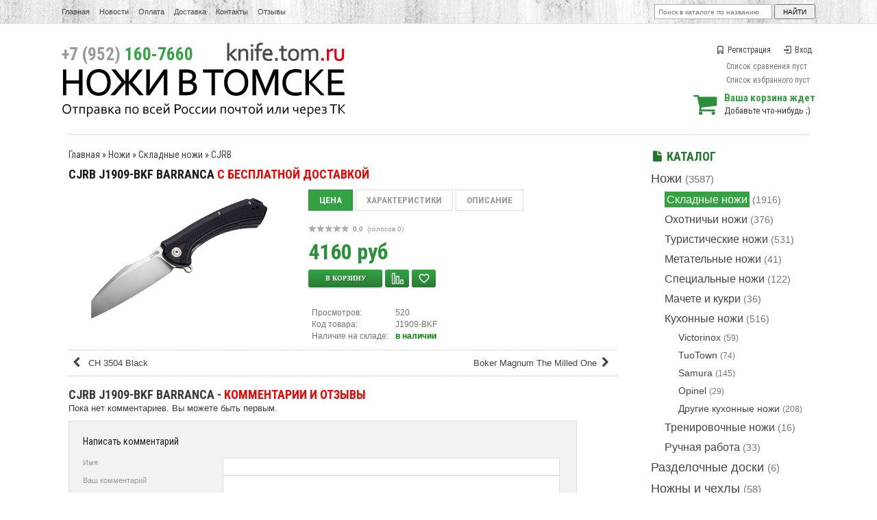

--- FILE ---
content_type: text/html; charset=UTF-8
request_url: https://knife.tom.ru/products/cjrb-j1909-bkf-barranca
body_size: 13879
content:
<!DOCTYPE html>
<html>
<head>
	<base href="https://knife.tom.ru/"/>
	<title>CJRB J1909-BKF Barranca</title>
        <meta name="yandex-verification" content="8c29caeb28e9383f" />
	<meta http-equiv="Content-Type" content="text/html; charset=UTF-8" />
	<meta name="description" content="" />
	<meta name="keywords"    content="CJRB J1909-BKF Barranca, CJRB, Складные ножи" />
	<meta name=viewport content="width=device-width">
	<meta name="SKYPE_TOOLBAR" content="SKYPE_TOOLBAR_PARSER_COMPATIBLE" />
	<link   href="design/knife/js/jquery-ui/jquery-ui.min.css" rel="stylesheet" type="text/css" >	
	<link href="design/knife/css/style.css?version=6" rel="stylesheet" type="text/css" media="screen"/>
	<link href="design/knife/images/bg/favicon.ico" rel="icon"          type="image/x-icon"/>
	<link href="design/knife/images/bg/favicon.ico" rel="shortcut icon" type="image/x-icon"/>
       	<script src="js/jquery/jquery.js"></script>
	<script src="design/knife/js/scripts.js"></script>
	<script src="design/knife/js/product_to_session.js"></script>
	<script src="design/knife/js/filter.js"></script>
	<script src="design/knife/js/jquery-ui/jquery-ui.min.js"></script>
<meta property="og:image" content="https://knife.tom.ru/files/products/j1909-bkf.1200x1200w.300x300.jpg?63e9270908695474b632ea8660a66de0" />

<script src="https://www.google.com/recaptcha/api.js" async defer></script>

</head>
<body>
<div id="mainPage">
	<!-- верхнее меню -->
	<div id='topRow'><section class='containerWrap'>
	<nav>
	<!-- Выбор валюты -->
		   		<!-- Меню страниц сайта -->
		<ul class="menu-inline menuPages">
                <form action="products" id="search">
<input type="text2" class="input_search" name="keyword" value="" placeholder="Поиск в каталоге по названию"/>
		<input type="submit" value="найти" />
		</form>  	
						                        <li><a data-page="1" href="" >Главная</a></li>						                        <li><a data-page="4" href="blog" >Новости</a></li>						                        <li><a data-page="2" href="oplata" >Оплата</a></li>						                        <li><a data-page="3" href="dostavka" >Доставка</a></li>																																																						                        <li><a data-page="6" href="contact" >Контакты</a></li>																																													<a href="/blog/feedback" text-decoration="none">Отзывы</a>
</ul>
</nav>


	</section></div>
	<!-- Шапка -->
	<header id="headerRow"><section class='containerWrap'>
<div class="logo">
		<a href="/"><img src="design/knife/images/logo.png" title="Интернет-магазин &quot;Ножи в Томске&quot;" alt="Интернет-магазин &quot;Ножи в Томске&quot;"/></a>
		</div>
<ul class='headerPhones'>
		<li class='phone'><span>+7 (952)</span> 160-7660</li>
		</ul>
<!-- Вход пользователя -->
		<ul id="account">
					<li><a href="user/register"><i class="icon-bookmark"></i>Регистрация</a></li>
			<li><a href="user/login"><i class="icon-login-1"></i>Вход</a></li>
						
				</ul>
		<div class="mylists">
            
		    <div id="compare_informer" class='mylist'>
            	Список сравнения пуст
            </div>

            
		    <div id="wishlist_informer" class='mylist'>
            	Список избранного пуст
            </div>
		</div>
		
		
		
<!-- Корзина -->


		<div id="cart_informer"><a href="./cart/"><i class="icon-basket"></i></a>
	<b>Ваша корзина ждет</b><br />
	Добавьте что-нибудь ;)
</div>
</section>
</header>
<center>        
<section id='contentCrow'><section class='containerCrap'>       
<div class="clear_fedot4"></div>
</section></section></center> 
<section id='contentRow'><section class='containerWrap'>
					
			<aside id='contentRight'>
				<h2 class='page_title color'><i class="icon-doc-inv smalltext"></i>Каталог</h2>

                        <div id="catalog_menu">
			
                        			                         <ul>
												<li>
						                                         <a  href="catalog/noji" data-category="6">Ножи</a> <small>(3587)</small>
									                         <ul>
												<li>
						                                         <a class="selected" href="catalog/skladnye" data-category="7">Складные ножи</a> <small>(1916)</small>
									
					</li>
																<li>
						                                         <a  href="catalog/ohotnichi" data-category="10">Охотничьи ножи</a> <small>(376)</small>
									
					</li>
																<li>
						                                         <a  href="catalog/turisticheskie" data-category="9">Туристические ножи</a> <small>(531)</small>
									
					</li>
																<li>
						                                         <a  href="catalog/metatelnye" data-category="14">Метательные ножи</a> <small>(41)</small>
									
					</li>
																<li>
						                                         <a  href="catalog/spetsial" data-category="11">Специальные ножи</a> <small>(122)</small>
									
					</li>
																<li>
						                                         <a  href="catalog/machete-i-kukri" data-category="41">Мачете и кукри</a> <small>(36)</small>
									
					</li>
																<li>
						                                         <a  href="catalog/kuhonnie" data-category="8">Кухонные ножи</a> <small>(516)</small>
									                         <ul>
												<li>
						                                         <a  href="catalog/victorinox" data-category="39">Victorinox</a> <small>(59)</small>
									
					</li>
																<li>
						                                         <a  href="catalog/tuotown" data-category="103">TuoTown</a> <small>(74)</small>
									
					</li>
																<li>
						                                         <a  href="catalog/samura" data-category="68">Samura</a> <small>(145)</small>
									
					</li>
																<li>
						                                         <a  href="catalog/opinel" data-category="100">Opinel</a> <small>(29)</small>
									
					</li>
																<li>
						                                         <a  href="catalog/drugie-kuhonnye-nozhi" data-category="40">Другие кухонные ножи</a> <small>(208)</small>
									
					</li>
							                        </ul>
                        
					</li>
																<li>
						                                         <a  href="catalog/trenirovochnye-nozhi" data-category="70">Тренировочные ножи</a> <small>(16)</small>
									
					</li>
																<li>
						                                         <a  href="catalog/ruchnaya-rabota" data-category="36">Ручная работа</a> <small>(33)</small>
									
					</li>
							                        </ul>
                        
					</li>
																<li>
						                                         <a  href="catalog/razdelochnye-doski" data-category="97">Разделочные доски</a> <small>(6)</small>
									
					</li>
																<li>
						                                         <a  href="catalog/nozhny-i-chehly" data-category="58">Ножны и чехлы</a> <small>(58)</small>
									
					</li>
																<li>
						                                         <a  href="catalog/instrumenty" data-category="37">Инструменты</a> <small>(148)</small>
									                         <ul>
												<li>
						                                         <a  href="catalog/topory" data-category="93">Топоры</a> <small>(21)</small>
									
					</li>
																<li>
						                                         <a  href="catalog/lopaty" data-category="94">Лопаты</a> <small>(120)</small>
									
					</li>
																<li>
						                                         <a  href="catalog/pily" data-category="101">Пилы</a> <small>(7)</small>
									
					</li>
							                        </ul>
                        
					</li>
																<li>
						                                         <a  href="catalog/zatochka" data-category="13">Заточка</a> <small>(361)</small>
									                         <ul>
												<li>
						                                         <a  href="catalog/vodnye-kamni" data-category="48">Водные камни</a> <small>(184)</small>
									
					</li>
																<li>
						                                         <a  href="catalog/almaznye-kamni" data-category="99">Алмазные камни</a> <small>(67)</small>
									
					</li>
																<li>
						                                         <a  href="catalog/zatochnye-sistemy" data-category="49">Заточные системы</a> <small>(27)</small>
									
					</li>
																<li>
						                                         <a  href="catalog/musaty" data-category="98">Мусаты</a> <small>(12)</small>
									
					</li>
																<li>
						                                         <a  href="catalog/pasty" data-category="50">Пасты</a> <small>(29)</small>
									
					</li>
																<li>
						                                         <a  href="catalog/raznoe_zatochka" data-category="51">Разное</a> <small>(40)</small>
									
					</li>
							                        </ul>
                        
					</li>
																<li>
						                                         <a  href="catalog/fonari" data-category="24">Фонари</a> <small>(210)</small>
									                         <ul>
												<li>
						                                         <a  href="catalog/fonari-fenix" data-category="27">Фонари Fenix</a> <small>(94)</small>
									
					</li>
																<li>
						                                         <a  href="catalog/fonari-nitecore" data-category="88">Фонари Nitecore</a> <small>(37)</small>
									
					</li>
																<li>
						                                         <a  href="catalog/fonari-armytek" data-category="89">Фонари Armytek</a> <small>(40)</small>
									
					</li>
																							<li>
						                                         <a  href="catalog/element" data-category="25">Элементы питания</a> <small>(27)</small>
									
					</li>
																<li>
						                                         <a  href="catalog/aksessuary" data-category="26">Аксессуары</a> <small>(12)</small>
									
					</li>
							                        </ul>
                        
					</li>
																<li>
						                                         <a  href="catalog/edc-i-multituly" data-category="79">EDC и мультитулы</a> <small>(92)</small>
									                         <ul>
												<li>
						                                         <a  href="catalog/multituly" data-category="31">Мультитулы</a> <small>(58)</small>
									                         <ul>
																			<li>
						                                         <a  href="catalog/multituly-ganzo" data-category="33">Мультитулы Ganzo</a> <small>(28)</small>
									
					</li>
																<li>
						                                         <a  href="catalog/drugie-multituly" data-category="34">Другие мультитулы</a> <small>(30)</small>
									
					</li>
							                        </ul>
                        
					</li>
																<li>
						                                         <a  href="catalog/brelki-multituly" data-category="80">Брелки-мультитулы</a> <small>(13)</small>
									
					</li>
																<li>
						                                         <a  href="catalog/takticheskie-ruchki" data-category="35">Тактические ручки</a> <small>(8)</small>
									
					</li>
																							<li>
						                                         <a  href="catalog/kubotany-i-prochee" data-category="82">Куботаны и прочее</a> <small>(7)</small>
									
					</li>
																														<li>
						                                         <a  href="catalog/instr_raznoe" data-category="63">Разное</a> <small>(6)</small>
									
					</li>
							                        </ul>
                        
					</li>
																<li>
						                                         <a  href="catalog/turizm-i-vyzhivanie" data-category="71">Туризм и выживание</a> <small>(93)</small>
									                         <ul>
												<li>
						                                         <a  href="catalog/germetichnye-boksy" data-category="72">Герметичные боксы</a> <small>(5)</small>
									
					</li>
																							<li>
						                                         <a  href="catalog/ogniva-i-zazhigalki" data-category="73">Огнива и зажигалки</a> <small>(6)</small>
									
					</li>
																<li>
						                                         <a  href="catalog/termosy-i-flyagi" data-category="62">Термосы и фляги</a> <small>(25)</small>
									
					</li>
																<li>
						                                         <a  href="catalog/ryukzaki-i-sumki" data-category="59">Рюкзаки и сумки</a> <small>(48)</small>
									
					</li>
																														<li>
						                                         <a  href="catalog/raznoe_surv" data-category="78">Разное</a> <small>(9)</small>
									
					</li>
							                        </ul>
                        
					</li>
																<li>
						                                         <a  href="catalog/parakord" data-category="17">Паракорд</a> <small>(407)</small>
									                         <ul>
												<li>
						                                         <a  href="catalog/paracord-275" data-category="90">Paracord 275</a> <small>(61)</small>
									
					</li>
																<li>
						                                         <a  href="catalog/parakord-all" data-category="42">Paracord 550</a> <small>(106)</small>
									
					</li>
																							<li>
						                                         <a  href="catalog/microcord" data-category="92">Microcord</a> <small>(18)</small>
									
					</li>
																<li>
						                                         <a  href="catalog/karabiny-i-fasteksy" data-category="84">Карабины и фастексы</a> <small>(43)</small>
									
					</li>
																<li>
						                                         <a  href="catalog/businy-i-podveski" data-category="86">Бусины и подвески</a> <small>(164)</small>
									
					</li>
																<li>
						                                         <a  href="catalog/braslety" data-category="85">Браслеты</a> <small>(1)</small>
									
					</li>
																<li>
						                                         <a  href="catalog/paracord_raznoe" data-category="102">Разное</a> <small>(10)</small>
									
					</li>
							                        </ul>
                        
					</li>
																<li>
						                                         <a  href="catalog/masterskaya" data-category="60">Мастерская</a> <small>(228)</small>
									                         <ul>
												<li>
						                                         <a  href="catalog/himiya-i-masla" data-category="95">Химия и масла</a> <small>(3)</small>
									
					</li>
																							<li>
						                                         <a  href="catalog/materialy" data-category="30">Материалы</a> <small>(174)</small>
									
					</li>
																<li>
						                                         <a  href="catalog/klinki" data-category="61">Клинки</a> <small>(38)</small>
									
					</li>
																<li>
						                                         <a  href="catalog/raznoemaster" data-category="66">Разное</a> <small>(12)</small>
									
					</li>
							                        </ul>
                        
					</li>
																<li>
						                                         <a  href="catalog/raznoe" data-category="18">Разное</a> <small>(33)</small>
									
					</li>
																<li>
						                                         <a  href="catalog/zazhigalki-zippo" data-category="64">Зажигалки Zippo</a> <small>(78)</small>
									
					</li>
																<li>
						                                         <a  href="catalog/sertifikaty" data-category="67">Сертификаты</a> <small>(15)</small>
									
					</li>
																<li>
						                                         <a  href="catalog/arhiv" data-category="65">Архив</a> <small>(5104)</small>
									
					</li>
							                        </ul>
                        
                        <ul><li><a  href="/skoro" data-category="1">Скоро в наличии</a> <small>(100)</small></li></ul>
                                                </div>

<div id="catalog_menu">
	<a href="/uspey-kupit-limit-time"><ul id="timerSide">
	<h3 class='page_title'><span>Специальные цены на складские остатки!</span></h3>
	<img border="0" src="/design/knife/images/bg/logo_timer.png" alt="" />
<div class="countdownItems"></div>
<script>$(".countdownItems").countdown(new Date(2025,11,31, 00, 00, 00), {prefix:'<p>Осталось</p>', finish: '<i>Внимание!<br />Время акции истекло</i>'});</script>         </ul></a>
</div>


                                                

	
		<ul class="blog blogSide">
		<h3 class='page_title'><a href="blog/"><i class="icon-edit smalltext"></i>Наши <span>новости</span></a></h2>
				<li data-post="93">
			<b class="blogDate">31.12.2024</b>
			<p><b><a class='color' href="blog/s-novym-godom-2025">С новым годом!</a></b></p>
                 <div class='annotation'><p>В этом году мы хорошо поработали, отправили гору заказов, переехали на новый адрес, снесли стену в офисе и повесили вывеску. С одной стороны я надеюсь, что будущий год будет не менее продуктивным, а с другой стороны хотелось бы, чтобы он был немного полегче. Но в планах уже столько дел, что хватит на несколько лет, так что, будь, что будет.&nbsp;</p><p>В целом, нормально всё. Хороший год. И было бы здорово, чтобы и у всех наших покупателей тоже все было очень хорошо. Такое вот пожелание. С новым годом, короче. А еще в обычном режиме работать начнем с восьмого числа, но если что-то срочное &ndash; пишите или звоните, я планирую всякие незаконченные дела разгребать и буду ходить на работу и в праздники, время от времени.</p></div>
		</li>
				<li data-post="92">
			<b class="blogDate">23.07.2024</b>
			<p><b><a class='color' href="blog/pereezd-na-novyj-adres">Переезд на новый адрес</a></b></p>
                 <div class='annotation'><p><span>Ну всё, мы переехали и начали работать в обычном режиме. Я обновил адрес в разных сервисах и на сайте, сдал старый офис и с прошлым местом меня больше ничего не связывает. Первый раз сегодня отправили заказы СДЭКом из нового офиса, кто-то уже успел забрать заказ самовывозом по новому адресу. Теперь будем обживаться, нужно распаковывать всё, что мы перевезли, двигать мебель, настраивать рабочие процессы. Но это все уже будет спокойно и в удовольствие.</span></p><center><script type="text/javascript" charset="utf-8" async="" src="https://api-maps.yandex.ru/services/constructor/1.0/js/?um=constructor%3A1a1bd3d1882a7a5daca32785409e7e1e2911d56654d33de9dc0ffcf705faf108&amp;width=800&amp;height=500&amp;lang=ru_RU&amp;scroll=true"></script></center></div>
		</li>
		                <li><a href="/blog">Читать все новости <i class="icon-forward"></i></a></li>
	</ul>
	 




<div id="catalog_menu">
<a href="/skoro" class='imageBlock'><img src="design/knife/images/banner_skoro.png"/></a>
<a href="/special-price" class='imageBlock'><img src="design/knife/images/banner_event.png"/></a>
<a href="/recomenduemie" class='imageBlock'><img src="design/knife/images/banner_recommend.png"/></a>
<a href="/novinki-po-date" class='imageBlock'><img src="design/knife/images/banner_new.png"/></a>

<a href="/korporativnye-podarki" class='imageBlock'><img src="/files/uploads/news/_corporate.png"/></a>



</div>
			</aside>
			<section id='contentLeft'>
                <div id="page_title">
	<h66><p>
	<a href="./">Главная</a>
	 » <a href="catalog/noji">Ножи</a> » <a href="catalog/skladnye">Складные ножи</a>	» <a href="catalog/skladnye/cjrb">CJRB</a>         </p></h66>
<!--<h1 data-product="11500">CJRB J1909-BKF Barranca<!-- /Код J1909-BKF</h1>-->
<h1 data-product="11500">CJRB J1909-BKF Barranca <a href="/blog/besplatnaya-dostavka-po-rossii"><span>с бесплатной доставкой</span></a><!-- /Код J1909-BKF--></h1>

</div>


<div id="itemPage"><div class="product">

	<div id="itemLabels">
			<!---->
		</div>
 
	<!-- Большое фото -->
	<div class="image">
                           <a class="fancybox" rel="group" href="https://knife.tom.ru/files/products/j1909-bkf.1200x1200w.800x600w.jpg?17fa4fa81caaa7e49c57079815667872" title='CJRB J1909-BKF Barranca'>
         <img src="https://knife.tom.ru/files/products/j1909-bkf.1200x1200w.300x300.jpg?63e9270908695474b632ea8660a66de0" alt="CJRB J1909-BKF Barranca"/></a>		</div>

<!-- Описание товара -->
	<div class="description">

		<div id="tabsBlock" class="tabsProductView">
			<ul class="tabs ">
			<li><a href="#tab1" title='Показать'>Цена</a></li>
			<li><a href="#tab2" title='Показать'>Характеристики</a></li>			<li><a href="#tab3" title='Показать'>Описание</a></li>
						</ul>

			<div class="tab_container">
				<div id="tab1" class="tab_content">
                                
					<!-- Ретинг -->
<script>
$(function() {
$('.testRater_11500').rater({ postHref: 'ajax/rating.php' });
});
</script>
<div class="testRater_11500" id="product_11500"><div class="statVal">
<span class="rater">
	<span class="rater-starsOff" style="width:60px;"><span class="rater-starsOn" style="width:0px"></span></span>
	<span class="test-text"><span class="rater-rating"><b>0.0</b></span>&#160;&#160;(голосов <span class="rater-rateCount">0</span>)</span>
</span>
</div></div>										<form class="cart b1c-good" action="/cart">
                                
                                <p class='b1c-name' style="display:none;">CJRB J1909-BKF Barranca</p>
						                                                
                                               			<div class="price">
                                                                <span>4160</span> <i>руб</i> 																</div>
                                                                
								
								
								
								
								<div class="toolbar_session_list">
									<input type="submit" class="gradient-base button" value="В корзину" data-result-text="добавлен"/>
									
																			<div class='compare_but gradient-base  mylist_add'><a href="/compare?id=11500" class='addps' data-id='11500' data-key='compare' data-informer='1'><i></i></a></div>
									
																													<div class='wishlist_but gradient-base mylist_add'><a href="/wishlist?id=11500" class='addps' data-id='11500' data-key='wishlist' data-informer='1'><i></i></a></div>
																											</div>
								
								<select name="variant" style='display:none;'>
																<option value="11526"  price="4160"></option>																</select>
                                                                
						                                        </form>
					<div class="clear"></div>
					                                        


<!---->


<table class="itemBonuses">
<tr><td>Просмотров:</td><td>520</td></tr>
<tr><td>Код товара:</td><td>J1909-BKF</td></tr><tr><td>Наличие на складе:</td><td><b style="color:green">в наличии</b></td></tr>
	
                                                																		
                                 <!--<td><script src="https://yastatic.net/share2/share.js"></script>
<div class="ya-share2" data-curtain data-size="s" data-shape="round" data-limit="0" data-more-button-type="short" data-services="vkontakte,odnoklassniki,telegram"></div></td>-->                                                
                                                
                                                                                                


 
                                                
                                                
                                                
					</table>
				</div>



<!--<br>                                       
-->






								<div id="tab2" class="tab_content">
					<ul class="features">
											<li>
						<label>Общая длина, мм:</label>
                                                 <span>216</a></span>
						</li>
											<li>
						<label>Длина клинка, мм:</label>
                                                 <span>94</a></span>
						</li>
											<li>
						<label>Толщина клинка, мм:</label>
                                                 <span>3,2</a></span>
						</li>
											<li>
						<label>Материал клинка:</label>
                                                 <span>D2</a></span>
						</li>
											<li>
						<label>Материал рукояти:</label>
                                                 <span>G10</a></span>
						</li>
											<li>
						<label>Замок:</label>
                                                 <span>Liner-lock</a></span>
						</li>
											<li>
						<label>Тип обработки клинка:</label>
                                                 <span>Stonewash</a></span>
						</li>
										</ul>
				</div>
				
				<div id="tab3" class="tab_content"><p>нет описания</p>                                                            
                               
                                                            
                              
                               
                               
                                </div>
                                
							
                        </div>
		
                </div>
 
	</div>
        
        

 



	<!-- Дополнительные фото продукта -->
	
</div></div>

<!--
<div id="back_forward">
<h77 class='page_title'><a href="/blog/chernaya-pyatnitsa-2021">ВНИМАНИЕ: с 26 по 29 ноября <b style='color:#e50706;'>СКИДКА 15%</b> ПО КОДУ <b style='color:#e50706;'>BLACK</b>, код применяется в корзине</a></h77>
</div>-->



<!-- Соседние товары /-->
<div id="back_forward">
<a class="prev_page_link pull-left" href="products/ch-3504-black"><i class="icon-left-open"></i>CH 3504 Black</a><a class="next_page_link pull-right text-right" href="products/boker-magnum-the-milled-one">Boker Magnum The Milled One<i class="icon-right-open"></i></a></a></div>

<a name="commform"></a>

<h77 class='page_title'>CJRB J1909-BKF Barranca - <b style='color:#e50706;'>КОММЕНТАРИИ И ОТЗЫВЫ</b></h77>

<p>Пока нет комментариев. Вы можете быть первым.</p>	<!--Форма отправления комментария-->
	<form class="form" method="post">
		<h3>Написать комментарий</h3>
		
		<label for="comment_name">Имя</label>
		<input class="input_name" type="text" id="comment_name" name="name" value="" data-format=".+" data-notice="Введите имя"/><br />

		<label for="comment_text">Ваш комментарий</label>
		<textarea class="comment_textarea" id="comment_text" rows='6' name="text" data-format=".+" data-notice="Введите комментарий"></textarea><br />
	
        <div id="gcaptcha">
	<div class="g-recaptcha" data-sitekey="6LeFsIQUAAAAAI_f6_bbVFPgjvSCV0H6ymdIMigN"></div>
	</div>

		<input class="button buttonLarge gradient-base pull-feed" type="submit" name="comment" value="Отправить" />
                <input class="input_phone" type="text" id="comment_phone" name="phone" value=""/>
	</form>
	<div class="clear_dot"></div>

	<p>Вы можете купить <b>CJRB J1909-BKF Barranca</b> с доставкой в любую точку России в интернет-магазине "Ножи в Томске". Подробные технические характеристики, описания возможностей и комментарии покупателей помогут определиться с выбором. При необходимости курьер привезет <b>CJRB J1909-BKF Barranca</b> к вам домой или в офис. Вы также можете забрать готовый заказ самостоятельно. В Томске у нас есть офис выдачи заказов, на Елизаровых 22, отдельный вход на углу здания.</p>
<p>Чтобы приобрести <b>CJRB J1909-BKF Barranca</b> просто оформите заказ или напишите мне на почту <a href="mailto:zakaz@knife.tom.ru">zakaz@knife.tom.ru</a></p>
<div class="clear_dot"></div>

<h3 class='page_title'>Также <span>советуем посмотреть</span></h3>
<ul id="itemsList" class="block">
<li class="product"><!--<div id="itemLabels">
				</div>-->

<div class="image">
<a href="products/kershaw-7551-launch-18-7551OL" title='Просмотреть Kershaw 7551 Launch 18'><img src="https://knife.tom.ru/files/products/7551ol.1200x1200_2.220x.jpg?92af46ecc8e05be896461facebfaa704" alt="Kershaw 7551 Launch 18"/></a>
</div>


<div class="description">

	<!-- Ретинг -->
<script>
$(function() {
$('.testRater_16040').rater({ postHref: 'ajax/rating.php' });
});
</script>
<div class="testRater_16040" id="product_16040"><div class="statVal">
<span class="rater">
	<span class="rater-starsOff" style="width:60px;"><span class="rater-starsOn" style="width:0px"></span></span>
	<span class="test-text"><span class="rater-rating"><b>0.0</b></span>&#160;&#160;(голосов <span class="rater-rateCount">0</span>)</span>
</span>
</div></div>	<h3><a data-product="16040" href="products/kershaw-7551-launch-18-7551OL">Kershaw 7551 Launch 18</a></h3>
        
        
				<form class="cart b1c-good" action="/cart">

			<p class='b1c-name' style="display:none;">Kershaw 7551 Launch 18</p>
			
					<select name="variant" style='display:none;'>
										<option value="16066"  price="18850"></option>										</select>					

					<div class="price">
										<span>18850</span> <i>руб</i>
					</div>
					
                                                         
					
					
					<div class="toolbar_session_list">
						<input type="submit" class="gradient-base button" value="В корзину" data-result-text="добавлен"/>
						
													<div class='compare_but gradient-base  mylist_add'><a href="/compare?id=16040" class='addps' data-id='16040' data-key='compare' data-informer='1'><i></i></a></div>
						
																				<div class='wishlist_but gradient-base mylist_add'><a href="/wishlist?id=16040" class='addps' data-id='16040' data-key='wishlist' data-informer='1'><i></i></a></div>
																		</div>
					
					
					                       
                        
                                     
                        
		</form>
	
	
 <ul class="smallBlocks ">
  <li>Наличие: <b style="color:green">есть</b></li>
		<li title='7551OL'>Арт.7551OL</li>		
	</ul>
	
		
	
</div></li><li class="product"><!--<div id="itemLabels">
				</div>-->

<div class="image">
<a href="products/kershaw-7551-launch-18-7551BLKSW" title='Просмотреть Kershaw 7551 Launch 18'><img src="https://knife.tom.ru/files/products/7551blksw.1200x1200_1.220x.jpg?ba2c9df46a08b64541bf9af863e1abac" alt="Kershaw 7551 Launch 18"/></a>
</div>


<div class="description">

	<!-- Ретинг -->
<script>
$(function() {
$('.testRater_16039').rater({ postHref: 'ajax/rating.php' });
});
</script>
<div class="testRater_16039" id="product_16039"><div class="statVal">
<span class="rater">
	<span class="rater-starsOff" style="width:60px;"><span class="rater-starsOn" style="width:0px"></span></span>
	<span class="test-text"><span class="rater-rating"><b>0.0</b></span>&#160;&#160;(голосов <span class="rater-rateCount">0</span>)</span>
</span>
</div></div>	<h3><a data-product="16039" href="products/kershaw-7551-launch-18-7551BLKSW">Kershaw 7551 Launch 18</a></h3>
        
        
				<form class="cart b1c-good" action="/cart">

			<p class='b1c-name' style="display:none;">Kershaw 7551 Launch 18</p>
			
					<select name="variant" style='display:none;'>
										<option value="16065"  price="18850"></option>										</select>					

					<div class="price">
										<span>18850</span> <i>руб</i>
					</div>
					
                                                         
					
					
					<div class="toolbar_session_list">
						<input type="submit" class="gradient-base button" value="В корзину" data-result-text="добавлен"/>
						
													<div class='compare_but gradient-base  mylist_add'><a href="/compare?id=16039" class='addps' data-id='16039' data-key='compare' data-informer='1'><i></i></a></div>
						
																				<div class='wishlist_but gradient-base mylist_add'><a href="/wishlist?id=16039" class='addps' data-id='16039' data-key='wishlist' data-informer='1'><i></i></a></div>
																		</div>
					
					
					                       
                        
                                     
                        
		</form>
	
	
 <ul class="smallBlocks ">
  <li>Наличие: <b style="color:green">есть</b></li>
		<li title='7551BLKSW'>Арт.7551BLKSW</li>		
	</ul>
	
		
	
</div></li><li class="product"><!--<div id="itemLabels">
				</div>-->

<div class="image">
<a href="products/kershaw-7106-launch-21" title='Просмотреть Kershaw 7106 Launch 21'><img src="https://knife.tom.ru/files/products/7106.1200x1200_2.220x.jpg?dc4be37f7529dbe993d4f0832f368766" alt="Kershaw 7106 Launch 21"/></a>
</div>


<div class="description">

	<!-- Ретинг -->
<script>
$(function() {
$('.testRater_16038').rater({ postHref: 'ajax/rating.php' });
});
</script>
<div class="testRater_16038" id="product_16038"><div class="statVal">
<span class="rater">
	<span class="rater-starsOff" style="width:60px;"><span class="rater-starsOn" style="width:0px"></span></span>
	<span class="test-text"><span class="rater-rating"><b>0.0</b></span>&#160;&#160;(голосов <span class="rater-rateCount">0</span>)</span>
</span>
</div></div>	<h3><a data-product="16038" href="products/kershaw-7106-launch-21">Kershaw 7106 Launch 21</a></h3>
        
        
				<form class="cart b1c-good" action="/cart">

			<p class='b1c-name' style="display:none;">Kershaw 7106 Launch 21</p>
			
					<select name="variant" style='display:none;'>
										<option value="16064"  price="21780"></option>										</select>					

					<div class="price">
										<span>21780</span> <i>руб</i>
					</div>
					
                                                         
					
					
					<div class="toolbar_session_list">
						<input type="submit" class="gradient-base button" value="В корзину" data-result-text="добавлен"/>
						
													<div class='compare_but gradient-base  mylist_add'><a href="/compare?id=16038" class='addps' data-id='16038' data-key='compare' data-informer='1'><i></i></a></div>
						
																				<div class='wishlist_but gradient-base mylist_add'><a href="/wishlist?id=16038" class='addps' data-id='16038' data-key='wishlist' data-informer='1'><i></i></a></div>
																		</div>
					
					
					                       
                        
                                     
                        
		</form>
	
	
 <ul class="smallBlocks ">
  <li>Наличие: <b style="color:green">есть</b></li>
		<li title='7106'>Арт.7106</li>		
	</ul>
	
		
	
</div></li></ul>


	<h3 class='page_title'>еще <span>Складные ножи</span> по отличной цене </h3>
	<ul id="itemsList" class="block">
	<li class="product"><!--<div id="itemLabels">
		<a title='Скидка' href="products/boker-plus-celos-titan-limited"><i class="icon-tag"></i></a>		<a title='Специальная акция' href="products/boker-plus-celos-titan-limited"><!--<i class="icon-archive"></i></a></div>-->

<div class="image">
<a href="products/boker-plus-celos-titan-limited" title='Просмотреть Boker Plus Celos Titan Limited'><img src="https://knife.tom.ru/files/products/01bo006.1200x1200w.220x.jpg?b4f213b67b1e59da6110815532b89595" alt="Boker Plus Celos Titan Limited"/></a>
</div>


<div class="description">

	<!-- Ретинг -->
<script>
$(function() {
$('.testRater_10670').rater({ postHref: 'ajax/rating.php' });
});
</script>
<div class="testRater_10670" id="product_10670"><div class="statVal">
<span class="rater">
	<span class="rater-starsOff" style="width:60px;"><span class="rater-starsOn" style="width:46.8px"></span></span>
	<span class="test-text"><span class="rater-rating"><b>3.9</b></span>&#160;&#160;(голосов <span class="rater-rateCount">8</span>)</span>
</span>
</div></div>	<h3><a data-product="10670" href="products/boker-plus-celos-titan-limited">Boker Plus Celos Titan Limited</a></h3>
        
        
				<form class="cart b1c-good" action="/cart">

			<p class='b1c-name' style="display:none;">Boker Plus Celos Titan Limited</p>
			
					<select name="variant" style='display:none;'>
										<option value="10696" compare_price="9000" price="7500"></option>										</select>					

					<div class="price">
					<strike class='compare_price'>9000</strike>					<span>7500</span> <i>руб</i>
					</div>
					
                                                         
					
					
					<div class="toolbar_session_list">
						<input type="submit" class="gradient-base button" value="В корзину" data-result-text="добавлен"/>
						
													<div class='compare_but gradient-base  mylist_add'><a href="/compare?id=10670" class='addps' data-id='10670' data-key='compare' data-informer='1'><i></i></a></div>
						
																				<div class='wishlist_but gradient-base mylist_add'><a href="/wishlist?id=10670" class='addps' data-id='10670' data-key='wishlist' data-informer='1'><i></i></a></div>
																		</div>
					
					
					                       
                        
                                     
                        
		</form>
	
	
 <ul class="smallBlocks ">
  <li>Наличие: <b style="color:green">есть</b></li>
		<li title='01BO006'>Арт.01BO006</li>		
	</ul>
	
		
	
</div></li><li class="product"><!--<div id="itemLabels">
		<a title='Скидка' href="products/crkt-pilar-large-g10"><i class="icon-tag"></i></a>		<a title='Специальная акция' href="products/crkt-pilar-large-g10"><!--<i class="icon-archive"></i></a></div>-->

<div class="image">
<a href="products/crkt-pilar-large-g10" title='Просмотреть CRKT Pilar Large G10'><img src="https://knife.tom.ru/files/products/CRKT_5315G.220x.jpg?cdd4db51a54696293c49ddadd477f477" alt="CRKT Pilar Large G10"/></a>
</div>


<div class="description">

	<!-- Ретинг -->
<script>
$(function() {
$('.testRater_9461').rater({ postHref: 'ajax/rating.php' });
});
</script>
<div class="testRater_9461" id="product_9461"><div class="statVal">
<span class="rater">
	<span class="rater-starsOff" style="width:60px;"><span class="rater-starsOn" style="width:60px"></span></span>
	<span class="test-text"><span class="rater-rating"><b>5.0</b></span>&#160;&#160;(голосов <span class="rater-rateCount">1</span>)</span>
</span>
</div></div>	<h3><a data-product="9461" href="products/crkt-pilar-large-g10">CRKT Pilar Large G10</a></h3>
        
        
				<form class="cart b1c-good" action="/cart">

			<p class='b1c-name' style="display:none;">CRKT Pilar Large G10</p>
			
					<select name="variant" style='display:none;'>
										<option value="9486" compare_price="6220" price="5300"></option>										</select>					

					<div class="price">
					<strike class='compare_price'>6220</strike>					<span>5300</span> <i>руб</i>
					</div>
					
                                                         
					
					
					<div class="toolbar_session_list">
						<input type="submit" class="gradient-base button" value="В корзину" data-result-text="добавлен"/>
						
													<div class='compare_but gradient-base  mylist_add'><a href="/compare?id=9461" class='addps' data-id='9461' data-key='compare' data-informer='1'><i></i></a></div>
						
																				<div class='wishlist_but gradient-base mylist_add'><a href="/wishlist?id=9461" class='addps' data-id='9461' data-key='wishlist' data-informer='1'><i></i></a></div>
																		</div>
					
					
					                       
                        
                                     
                        
		</form>
	
	
 <ul class="smallBlocks ">
  <li>Наличие: <b style="color:green">есть</b></li>
		<li title='5315G'>Арт.5315G</li>		
	</ul>
	
		
	
</div></li><li class="product"><!--<div id="itemLabels">
		<a title='Скидка' href="products/honey-badger-slaw-d2-l-HB1096"><i class="icon-tag"></i></a>		</div>-->

<div class="image">
<a href="products/honey-badger-slaw-d2-l-HB1096" title='Просмотреть Honey Badger Сlaw D2 L'><img src="https://knife.tom.ru/files/products/3.976.220x.jpg?2505ff31e2eb12213d1bcdc5a5803a8f" alt="Honey Badger Сlaw D2 L"/></a>
</div>


<div class="description">

	<!-- Ретинг -->
<script>
$(function() {
$('.testRater_14960').rater({ postHref: 'ajax/rating.php' });
});
</script>
<div class="testRater_14960" id="product_14960"><div class="statVal">
<span class="rater">
	<span class="rater-starsOff" style="width:60px;"><span class="rater-starsOn" style="width:0px"></span></span>
	<span class="test-text"><span class="rater-rating"><b>0.0</b></span>&#160;&#160;(голосов <span class="rater-rateCount">0</span>)</span>
</span>
</div></div>	<h3><a data-product="14960" href="products/honey-badger-slaw-d2-l-HB1096">Honey Badger Сlaw D2 L</a></h3>
        
        
				<form class="cart b1c-good" action="/cart">

			<p class='b1c-name' style="display:none;">Honey Badger Сlaw D2 L</p>
			
					<select name="variant" style='display:none;'>
										<option value="14986" compare_price="3200" price="2650"></option>										</select>					

					<div class="price">
					<strike class='compare_price'>3200</strike>					<span>2650</span> <i>руб</i>
					</div>
					
                                                         
					
					
					<div class="toolbar_session_list">
						<input type="submit" class="gradient-base button" value="В корзину" data-result-text="добавлен"/>
						
													<div class='compare_but gradient-base  mylist_add'><a href="/compare?id=14960" class='addps' data-id='14960' data-key='compare' data-informer='1'><i></i></a></div>
						
																				<div class='wishlist_but gradient-base mylist_add'><a href="/wishlist?id=14960" class='addps' data-id='14960' data-key='wishlist' data-informer='1'><i></i></a></div>
																		</div>
					
					
					                       
                        
                                     
                        
		</form>
	
	
 <ul class="smallBlocks ">
  <li>Наличие: <b style="color:green">есть</b></li>
		<li title='HB1096'>Арт.HB1096</li>		
	</ul>
	
		
	
</div></li>	</ul>


	<h3 class='page_title'><span>Другие предложения от CJRB </span>в каталоге</h3>
	<ul id="itemsList" class="block">
         <li class="product"><!--<div id="itemLabels">
				</div>-->

<div class="image">
<a href="products/cjrb-j1947-bde-bellona" title='Просмотреть CJRB J1947-BDE Bellona'><img src="https://knife.tom.ru/files/products/j1947-bde.1200x1200w.220x.jpg?4fd239d1855c98e019d8238919629693" alt="CJRB J1947-BDE Bellona"/></a>
</div>


<div class="description">

	<!-- Ретинг -->
<script>
$(function() {
$('.testRater_15435').rater({ postHref: 'ajax/rating.php' });
});
</script>
<div class="testRater_15435" id="product_15435"><div class="statVal">
<span class="rater">
	<span class="rater-starsOff" style="width:60px;"><span class="rater-starsOn" style="width:0px"></span></span>
	<span class="test-text"><span class="rater-rating"><b>0.0</b></span>&#160;&#160;(голосов <span class="rater-rateCount">0</span>)</span>
</span>
</div></div>	<h3><a data-product="15435" href="products/cjrb-j1947-bde-bellona">CJRB J1947-BDE Bellona</a></h3>
        
        
				<form class="cart b1c-good" action="/cart">

			<p class='b1c-name' style="display:none;">CJRB J1947-BDE Bellona</p>
			
					<select name="variant" style='display:none;'>
										<option value="15461"  price="6350"></option>										</select>					

					<div class="price">
										<span>6350</span> <i>руб</i>
					</div>
					
                                                         
					
					
					<div class="toolbar_session_list">
						<input type="submit" class="gradient-base button" value="В корзину" data-result-text="добавлен"/>
						
													<div class='compare_but gradient-base  mylist_add'><a href="/compare?id=15435" class='addps' data-id='15435' data-key='compare' data-informer='1'><i></i></a></div>
						
																				<div class='wishlist_but gradient-base mylist_add'><a href="/wishlist?id=15435" class='addps' data-id='15435' data-key='wishlist' data-informer='1'><i></i></a></div>
																		</div>
					
					
					                       
                        
                                     
                        
		</form>
	
	
 <ul class="smallBlocks ">
  <li>Наличие: <b style="color:green">есть</b></li>
		<li title='J1947-BDE'>Арт.J1947-BDE</li>		
	</ul>
	
		
	
</div></li><li class="product"><!--<div id="itemLabels">
				</div>-->

<div class="image">
<a href="products/cjrb-j1912s-bkc-small-feldspar" title='Просмотреть CJRB J1912S-BKC Small Feldspar'><img src="https://knife.tom.ru/files/products/j1912s-bks.1200x1200w.220x.jpg?fc6db5f4bdadf1d4ed7681cca463ddc3" alt="CJRB J1912S-BKC Small Feldspar"/></a>
</div>


<div class="description">

	<!-- Ретинг -->
<script>
$(function() {
$('.testRater_13075').rater({ postHref: 'ajax/rating.php' });
});
</script>
<div class="testRater_13075" id="product_13075"><div class="statVal">
<span class="rater">
	<span class="rater-starsOff" style="width:60px;"><span class="rater-starsOn" style="width:0px"></span></span>
	<span class="test-text"><span class="rater-rating"><b>0.0</b></span>&#160;&#160;(голосов <span class="rater-rateCount">0</span>)</span>
</span>
</div></div>	<h3><a data-product="13075" href="products/cjrb-j1912s-bkc-small-feldspar">CJRB J1912S-BKC Small Feldspar</a></h3>
        
        
				<form class="cart b1c-good" action="/cart">

			<p class='b1c-name' style="display:none;">CJRB J1912S-BKC Small Feldspar</p>
			
					<select name="variant" style='display:none;'>
										<option value="13101"  price="3760"></option>										</select>					

					<div class="price">
										<span>3760</span> <i>руб</i>
					</div>
					
                                                         
					
					
					<div class="toolbar_session_list">
						<input type="submit" class="gradient-base button" value="В корзину" data-result-text="добавлен"/>
						
													<div class='compare_but gradient-base  mylist_add'><a href="/compare?id=13075" class='addps' data-id='13075' data-key='compare' data-informer='1'><i></i></a></div>
						
																				<div class='wishlist_but gradient-base mylist_add'><a href="/wishlist?id=13075" class='addps' data-id='13075' data-key='wishlist' data-informer='1'><i></i></a></div>
																		</div>
					
					
					                       
                        
                                     
                        
		</form>
	
	
 <ul class="smallBlocks ">
  <li>Наличие: <b style="color:green">есть</b></li>
		<li title='J1912S-BKC Small'>Арт.J1912S-BKC...</li>		
	</ul>
	
		
	
</div></li><li class="product"><!--<div id="itemLabels">
				</div>-->

<div class="image">
<a href="products/cjrb-j1912-bbkf-feldspar" title='Просмотреть CJRB J1912-BBKF Feldspar'><img src="https://knife.tom.ru/files/products/j1912-bbk.1200x1200w.220x.jpg?764d5909b97080dab15f126813129eb0" alt="CJRB J1912-BBKF Feldspar"/></a>
</div>


<div class="description">

	<!-- Ретинг -->
<script>
$(function() {
$('.testRater_13073').rater({ postHref: 'ajax/rating.php' });
});
</script>
<div class="testRater_13073" id="product_13073"><div class="statVal">
<span class="rater">
	<span class="rater-starsOff" style="width:60px;"><span class="rater-starsOn" style="width:0px"></span></span>
	<span class="test-text"><span class="rater-rating"><b>0.0</b></span>&#160;&#160;(голосов <span class="rater-rateCount">0</span>)</span>
</span>
</div></div>	<h3><a data-product="13073" href="products/cjrb-j1912-bbkf-feldspar">CJRB J1912-BBKF Feldspar</a></h3>
        
        
				<form class="cart b1c-good" action="/cart">

			<p class='b1c-name' style="display:none;">CJRB J1912-BBKF Feldspar</p>
			
					<select name="variant" style='display:none;'>
										<option value="13099"  price="4890"></option>										</select>					

					<div class="price">
										<span>4890</span> <i>руб</i>
					</div>
					
                                                         
					
					
					<div class="toolbar_session_list">
						<input type="submit" class="gradient-base button" value="В корзину" data-result-text="добавлен"/>
						
													<div class='compare_but gradient-base  mylist_add'><a href="/compare?id=13073" class='addps' data-id='13073' data-key='compare' data-informer='1'><i></i></a></div>
						
																				<div class='wishlist_but gradient-base mylist_add'><a href="/wishlist?id=13073" class='addps' data-id='13073' data-key='wishlist' data-informer='1'><i></i></a></div>
																		</div>
					
					
					                       
                        
                                     
                        
		</form>
	
	
 <ul class="smallBlocks ">
  <li>Наличие: <b style="color:green">есть</b></li>
		<li title='J1912-BBKF'>Арт.J1912-BBKF</li>		
	</ul>
	
		
	
</div></li><li class="product"><!--<div id="itemLabels">
				</div>-->

<div class="image">
<a href="products/cjrb-j1928-mgn-riff" title='Просмотреть CJRB J1928-MGN Riff'><img src="https://knife.tom.ru/files/products/j1928-mgn.1200x1200w.220x.jpg?c1dd9ce1834554a356f984dbac8e2e6f" alt="CJRB J1928-MGN Riff"/></a>
</div>


<div class="description">

	<!-- Ретинг -->
<script>
$(function() {
$('.testRater_12554').rater({ postHref: 'ajax/rating.php' });
});
</script>
<div class="testRater_12554" id="product_12554"><div class="statVal">
<span class="rater">
	<span class="rater-starsOff" style="width:60px;"><span class="rater-starsOn" style="width:0px"></span></span>
	<span class="test-text"><span class="rater-rating"><b>0.0</b></span>&#160;&#160;(голосов <span class="rater-rateCount">0</span>)</span>
</span>
</div></div>	<h3><a data-product="12554" href="products/cjrb-j1928-mgn-riff">CJRB J1928-MGN Riff</a></h3>
        
        
				<form class="cart b1c-good" action="/cart">

			<p class='b1c-name' style="display:none;">CJRB J1928-MGN Riff</p>
			
					<select name="variant" style='display:none;'>
										<option value="12580"  price="7320"></option>										</select>					

					<div class="price">
										<span>7320</span> <i>руб</i>
					</div>
					
                                                         
					
					
					<div class="toolbar_session_list">
						<input type="submit" class="gradient-base button" value="В корзину" data-result-text="добавлен"/>
						
													<div class='compare_but gradient-base  mylist_add'><a href="/compare?id=12554" class='addps' data-id='12554' data-key='compare' data-informer='1'><i></i></a></div>
						
																				<div class='wishlist_but gradient-base mylist_add'><a href="/wishlist?id=12554" class='addps' data-id='12554' data-key='wishlist' data-informer='1'><i></i></a></div>
																		</div>
					
					
					                       
                        
                                     
                        
		</form>
	
	
 <ul class="smallBlocks ">
  <li>Наличие: <b style="color:green">есть</b></li>
		<li title='J1928-MGN'>Арт.J1928-MGN</li>		
	</ul>
	
		
	
</div></li><li class="product"><!--<div id="itemLabels">
				</div>-->

<div class="image">
<a href="products/cjrb-j1935-bk-hectare" title='Просмотреть CJRB J1935-BK Hectare'><img src="https://knife.tom.ru/files/products/j1935-bk.1200x1200w.220x.jpg?58190cbd81f996bd9bc41307ce8db696" alt="CJRB J1935-BK Hectare"/></a>
</div>


<div class="description">

	<!-- Ретинг -->
<script>
$(function() {
$('.testRater_13451').rater({ postHref: 'ajax/rating.php' });
});
</script>
<div class="testRater_13451" id="product_13451"><div class="statVal">
<span class="rater">
	<span class="rater-starsOff" style="width:60px;"><span class="rater-starsOn" style="width:0px"></span></span>
	<span class="test-text"><span class="rater-rating"><b>0.0</b></span>&#160;&#160;(голосов <span class="rater-rateCount">0</span>)</span>
</span>
</div></div>	<h3><a data-product="13451" href="products/cjrb-j1935-bk-hectare">CJRB J1935-BK Hectare</a></h3>
        
        
				<form class="cart b1c-good" action="/cart">

			<p class='b1c-name' style="display:none;">CJRB J1935-BK Hectare</p>
			
					<select name="variant" style='display:none;'>
										<option value="13477"  price="5220"></option>										</select>					

					<div class="price">
										<span>5220</span> <i>руб</i>
					</div>
					
                                                         
					
					
					<div class="toolbar_session_list">
						<input type="submit" class="gradient-base button" value="В корзину" data-result-text="добавлен"/>
						
													<div class='compare_but gradient-base  mylist_add'><a href="/compare?id=13451" class='addps' data-id='13451' data-key='compare' data-informer='1'><i></i></a></div>
						
																				<div class='wishlist_but gradient-base mylist_add'><a href="/wishlist?id=13451" class='addps' data-id='13451' data-key='wishlist' data-informer='1'><i></i></a></div>
																		</div>
					
					
					                       
                        
                                     
                        
		</form>
	
	
 <ul class="smallBlocks ">
  <li>Наличие: <b style="color:green">есть</b></li>
		<li title='J1935-BK'>Арт.J1935-BK</li>		
	</ul>
	
		
	
</div></li>	</ul>


<script>
$(function() {
	// Раскраска строк характеристик
	$(".features li:even").addClass('even');       
});
	// Фансибокс
	$(document).ready(function() {
		$(".fancybox").fancybox();
});
</script>

			</section>
				<div class="clear_dot"></div><br />
					
						<div class="all_brands">
				<ul>
																																																																																																				<li><a href="brands/benchmade"><img src="files/brands/benchmade.png" alt="Benchmade"></a></li>										<li><a href="brands/bestech-knives"><img src="files/brands/bestechknives.png" alt="Bestech Knives"></a></li>																														<li><a href="brands/boker"><img src="files/brands/boker.png" alt="Boker"></a></li>																																								<li><a href="brands/buck"><img src="files/brands/buck.png" alt="Buck"></a></li>																																																												<li><a href="brands/cold_steel"><img src="files/brands/coldsteel.png" alt="Cold Steel"></a></li>																				<li><a href="brands/crkt"><img src="files/brands/crkt.png" alt="CRKT"></a></li>																																																																																<li><a href="brands/esee"><img src="files/brands/esee.png" alt="ESEE"></a></li>																				<li><a href="brands/fenix"><img src="files/brands/Fenix.png" alt="Fenix"></a></li>																																																																																<li><a href="brands/ganzo-firebird"><img src="files/brands/logo-ganzo-300x80.png" alt="Ganzo (Firebird)"></a></li>																																																																																																																																																																<li><a href="brands/kershaw"><img src="files/brands/kershaw.png" alt="Kershaw"></a></li>																														<li><a href="brands/kizlyar-supreme"><img src="files/brands/kizlyarsupreme.png" alt="Kizlyar Supreme"></a></li>																														<li><a href="brands/lansky"><img src="files/brands/lansky.png" alt="Lansky"></a></li>																																																																																																																																		<li><a href="brands/morakniv-mora"><img src="files/brands/morakniv.png" alt="Morakniv (Mora)"></a></li>																																																																																																				<li><a href="brands/nitecore"><img src="files/brands/nitecore.png" alt="Nitecore"></a></li>																				<li><a href="brands/ontario"><img src="files/brands/ontario.png" alt="Ontario"></a></li>										<li><a href="brands/opinel"><img src="files/brands/opinel.png" alt="Opinel"></a></li>																																																												<li><a href="brands/real-steel"><img src="files/brands/realsteel.png" alt="Real Steel"></a></li>																																																																																<li><a href="brands/samura"><img src="files/brands/samura.png" alt="Samura"></a></li>																																																																																																																								<li><a href="brands/sog"><img src="files/brands/sog.png" alt="SOG"></a></li>																														<li><a href="brands/spyderco"><img src="files/brands/spyderco.png" alt="Spyderco"></a></li>																														<li><a href="brands/steel-will"><img src="files/brands/steelwill.png" alt="Steel Will"></a></li>										<li><a href="brands/steelclaw"><img src="files/brands/steelclaw2.png" alt="SteelClaw"></a></li>																																																																																										<li><a href="brands/tuotown"><img src="files/brands/tuotown_logo-640x480.png" alt="TuoTown"></a></li>																														<li><a href="brands/victorinox"><img src="files/brands/victorinox.png" alt="Victorinox"></a></li>										<li><a href="brands/viking_nordway"><img src="files/brands/vikinglogo.png" alt="Viking Nordway"></a></li>																																																																																										<li><a href="brands/zero-tolerance"><img src="files/brands/zero_tolerance.png" alt="Zero Tolerance"></a></li>																																																																																																																																																																										<li><a href="brands/oberteh"><img src="files/brands/6_Ч_обработано.jpg" alt="Обертех"></a></li>																																																																																																			</ul>
                         <h1><a href="brands-list-by-name" class='text-center underline'>Список всех торговых марок по алфавиту <i class="icon-forward"></i></a></h1>
			</div>
			<!--<div class="clear_dot"></div>-->
					                
                <!--<div class="moneyBlocks"><img border="0" src="/design/knife/images/images_theme/moneyBlocks.png" alt=""/></div>-->       
	</section></section>
	<!-- подвал -->
	<footer id='footerRow'><section class='containerWrap'>
		<div class="footerLinks">
			<ul>
				<h3>Информация о магазине:</h3>
								<li><a data-page="1" href="" ><i class="icon-angle-double-right"></i>Главная</a></li>								<li><a data-page="4" href="blog" ><i class="icon-angle-double-right"></i>Новости</a></li>								<li><a data-page="2" href="oplata" ><i class="icon-angle-double-right"></i>Оплата</a></li>								<li><a data-page="3" href="dostavka" ><i class="icon-angle-double-right"></i>Доставка</a></li>																																																																								<li><a data-page="6" href="contact" ><i class="icon-angle-double-right"></i>Контакты</a></li>																																																												                         <li><i class="icon-angle-double-right"></i><a href="/blog/feedback">Отзывы</a></li>
			</ul>
			<ul>
				<h3>Дополнительная информация:</h3>
				<li><a href="/happy-clients-comments"><i class="icon-angle-double-right"></i>Комментарии покупателей</a></li>
				<li><a href="/soglashenie-polzovatelya"><i class="icon-angle-double-right"></i>Соглашение пользователя</a></li>
                                <li><a href="/personalnye-dannye"><i class="icon-angle-double-right"></i>Персональные данные</a></li>
                                <li><a href="/skoro"><i class="icon-angle-double-right"></i>Скоро в наличии</a></li>
				<li><a href="/special-price"><i class="icon-angle-double-right"></i>Акции и скидки</a></li>
                                <li><a href="/recomenduemie"><i class="icon-angle-double-right"></i>Хиты продаж</a></li>
				<li><a href="/contact"><i class="icon-angle-double-right"></i>Задать вопрос</a></li>
			</ul>
			<ul>
								<h3>Клиентам нашего магазина:</h3>
				<li><a href="/user/login"><i class="icon-angle-double-right"></i>Авторизация</a></li>
				<li><a href="/user/register"><i class="icon-angle-double-right"></i>Регистрация в каталоге</a></li>
				<li><a href="/user/password_remind"><i class="icon-angle-double-right"></i>Забыли пароль?</a></li>
				<br />
								<h3>Мы в социальных сетях:</h3>
				<li class='storeInSocial'>
					<a href="http://vk.com/knifetomsk" class='inVk' target='blank'></a>
					<a href="http://www.facebook.com/knifetomsk" class='inFb' target='blank'></a>
					<a href="http://www.youtube.com/channel/UCZZ7DCL2rkGiiHkwJBk0sMA" class='inYt' target='blank'></a>
                                        <a href="https://www.instagram.com/knife.tom.ru/" class='inIn' target='blank'></a>			
                                </li>
			</ul>
			<ul>
				<h3>Контактная информация:</h3>
				<li><b>Телефон:</b> <span>+7 (952)</span> 160-7660</li>
				<li><b>Почта:</b> <a href="mailto:zakaz@knife.tom.ru">zakaz@knife.tom.ru</a></li>
                                <li><b>Время работы:</b> Пн-Пт: с 12:00 до 20:00, Сб: с 12:00 до 17:00, воскресенье - выходной день</li>			
                         
                
                         
                         
                         </ul>
                        
                        
                       
		</div>               
		<p class="counters pull-right">
		</p>        
		<small>
			Все ножи, размещенные на сайте, сертифицированы как хозяйственно-бытовые<br>и не требуют специального разрешения на продажу и ношение.</p><p>Интернет-магазин "Ножи в Томске" © 2012 - 2026<br />
			ИП Гвоздев П. С. ОГРН 315701700000993.</p>       
        </div>
		</small>
	</section></footer>
</div>
<script src="js/fancybox/jquery.mousewheel-3.0.6.pack.js"></script>
<script src="js/fancybox/jquery.fancybox.pack.js"></script>
<link rel="stylesheet" href="js/fancybox/jquery.fancybox.css" type="text/css" media="screen" />
<script src="design/knife/js/ajax_cart.js"></script>
<script src="/js/baloon/js/baloon.js"></script>
<link   href="/js/baloon/css/baloon.css" rel="stylesheet" type="text/css" />
<script src="js/autocomplete/jquery.autocomplete-min.js"></script>
<script src="/js/jquery/jquery.maskedinput.min.js"></script>
<script src="design/knife/js/cookie.js"></script>
<link href="design/knife/icons-fontello/css/fontello.css" rel="stylesheet"/>
<div class="scrollUp"></div>

<script>
	$(function(){
	  $('.scrollUp').liScrollToTop();
	});

</script>
<script type='text/javascript'>
(function(){ var widget_id = '1LoDhbeNUo';
var s = document.createElement('script'); s.type = 'text/javascript'; s.async = true; s.src = '//code.jivosite.com/script/widget/'+widget_id; var ss = document.getElementsByTagName('script')[0]; ss.parentNode.insertBefore(s, ss);})();</script>
<script>
jQuery(function($){
   $("#phone").mask("+7 (999) 999-9999");
});
</script>

</body>
</html><!--
memory peak usage: 2331624 bytes
page generation time: 0.24004292488098 seconds
-->

--- FILE ---
content_type: text/html; charset=utf-8
request_url: https://www.google.com/recaptcha/api2/anchor?ar=1&k=6LeFsIQUAAAAAI_f6_bbVFPgjvSCV0H6ymdIMigN&co=aHR0cHM6Ly9rbmlmZS50b20ucnU6NDQz&hl=en&v=PoyoqOPhxBO7pBk68S4YbpHZ&size=normal&anchor-ms=20000&execute-ms=30000&cb=3j74x0yz0046
body_size: 49358
content:
<!DOCTYPE HTML><html dir="ltr" lang="en"><head><meta http-equiv="Content-Type" content="text/html; charset=UTF-8">
<meta http-equiv="X-UA-Compatible" content="IE=edge">
<title>reCAPTCHA</title>
<style type="text/css">
/* cyrillic-ext */
@font-face {
  font-family: 'Roboto';
  font-style: normal;
  font-weight: 400;
  font-stretch: 100%;
  src: url(//fonts.gstatic.com/s/roboto/v48/KFO7CnqEu92Fr1ME7kSn66aGLdTylUAMa3GUBHMdazTgWw.woff2) format('woff2');
  unicode-range: U+0460-052F, U+1C80-1C8A, U+20B4, U+2DE0-2DFF, U+A640-A69F, U+FE2E-FE2F;
}
/* cyrillic */
@font-face {
  font-family: 'Roboto';
  font-style: normal;
  font-weight: 400;
  font-stretch: 100%;
  src: url(//fonts.gstatic.com/s/roboto/v48/KFO7CnqEu92Fr1ME7kSn66aGLdTylUAMa3iUBHMdazTgWw.woff2) format('woff2');
  unicode-range: U+0301, U+0400-045F, U+0490-0491, U+04B0-04B1, U+2116;
}
/* greek-ext */
@font-face {
  font-family: 'Roboto';
  font-style: normal;
  font-weight: 400;
  font-stretch: 100%;
  src: url(//fonts.gstatic.com/s/roboto/v48/KFO7CnqEu92Fr1ME7kSn66aGLdTylUAMa3CUBHMdazTgWw.woff2) format('woff2');
  unicode-range: U+1F00-1FFF;
}
/* greek */
@font-face {
  font-family: 'Roboto';
  font-style: normal;
  font-weight: 400;
  font-stretch: 100%;
  src: url(//fonts.gstatic.com/s/roboto/v48/KFO7CnqEu92Fr1ME7kSn66aGLdTylUAMa3-UBHMdazTgWw.woff2) format('woff2');
  unicode-range: U+0370-0377, U+037A-037F, U+0384-038A, U+038C, U+038E-03A1, U+03A3-03FF;
}
/* math */
@font-face {
  font-family: 'Roboto';
  font-style: normal;
  font-weight: 400;
  font-stretch: 100%;
  src: url(//fonts.gstatic.com/s/roboto/v48/KFO7CnqEu92Fr1ME7kSn66aGLdTylUAMawCUBHMdazTgWw.woff2) format('woff2');
  unicode-range: U+0302-0303, U+0305, U+0307-0308, U+0310, U+0312, U+0315, U+031A, U+0326-0327, U+032C, U+032F-0330, U+0332-0333, U+0338, U+033A, U+0346, U+034D, U+0391-03A1, U+03A3-03A9, U+03B1-03C9, U+03D1, U+03D5-03D6, U+03F0-03F1, U+03F4-03F5, U+2016-2017, U+2034-2038, U+203C, U+2040, U+2043, U+2047, U+2050, U+2057, U+205F, U+2070-2071, U+2074-208E, U+2090-209C, U+20D0-20DC, U+20E1, U+20E5-20EF, U+2100-2112, U+2114-2115, U+2117-2121, U+2123-214F, U+2190, U+2192, U+2194-21AE, U+21B0-21E5, U+21F1-21F2, U+21F4-2211, U+2213-2214, U+2216-22FF, U+2308-230B, U+2310, U+2319, U+231C-2321, U+2336-237A, U+237C, U+2395, U+239B-23B7, U+23D0, U+23DC-23E1, U+2474-2475, U+25AF, U+25B3, U+25B7, U+25BD, U+25C1, U+25CA, U+25CC, U+25FB, U+266D-266F, U+27C0-27FF, U+2900-2AFF, U+2B0E-2B11, U+2B30-2B4C, U+2BFE, U+3030, U+FF5B, U+FF5D, U+1D400-1D7FF, U+1EE00-1EEFF;
}
/* symbols */
@font-face {
  font-family: 'Roboto';
  font-style: normal;
  font-weight: 400;
  font-stretch: 100%;
  src: url(//fonts.gstatic.com/s/roboto/v48/KFO7CnqEu92Fr1ME7kSn66aGLdTylUAMaxKUBHMdazTgWw.woff2) format('woff2');
  unicode-range: U+0001-000C, U+000E-001F, U+007F-009F, U+20DD-20E0, U+20E2-20E4, U+2150-218F, U+2190, U+2192, U+2194-2199, U+21AF, U+21E6-21F0, U+21F3, U+2218-2219, U+2299, U+22C4-22C6, U+2300-243F, U+2440-244A, U+2460-24FF, U+25A0-27BF, U+2800-28FF, U+2921-2922, U+2981, U+29BF, U+29EB, U+2B00-2BFF, U+4DC0-4DFF, U+FFF9-FFFB, U+10140-1018E, U+10190-1019C, U+101A0, U+101D0-101FD, U+102E0-102FB, U+10E60-10E7E, U+1D2C0-1D2D3, U+1D2E0-1D37F, U+1F000-1F0FF, U+1F100-1F1AD, U+1F1E6-1F1FF, U+1F30D-1F30F, U+1F315, U+1F31C, U+1F31E, U+1F320-1F32C, U+1F336, U+1F378, U+1F37D, U+1F382, U+1F393-1F39F, U+1F3A7-1F3A8, U+1F3AC-1F3AF, U+1F3C2, U+1F3C4-1F3C6, U+1F3CA-1F3CE, U+1F3D4-1F3E0, U+1F3ED, U+1F3F1-1F3F3, U+1F3F5-1F3F7, U+1F408, U+1F415, U+1F41F, U+1F426, U+1F43F, U+1F441-1F442, U+1F444, U+1F446-1F449, U+1F44C-1F44E, U+1F453, U+1F46A, U+1F47D, U+1F4A3, U+1F4B0, U+1F4B3, U+1F4B9, U+1F4BB, U+1F4BF, U+1F4C8-1F4CB, U+1F4D6, U+1F4DA, U+1F4DF, U+1F4E3-1F4E6, U+1F4EA-1F4ED, U+1F4F7, U+1F4F9-1F4FB, U+1F4FD-1F4FE, U+1F503, U+1F507-1F50B, U+1F50D, U+1F512-1F513, U+1F53E-1F54A, U+1F54F-1F5FA, U+1F610, U+1F650-1F67F, U+1F687, U+1F68D, U+1F691, U+1F694, U+1F698, U+1F6AD, U+1F6B2, U+1F6B9-1F6BA, U+1F6BC, U+1F6C6-1F6CF, U+1F6D3-1F6D7, U+1F6E0-1F6EA, U+1F6F0-1F6F3, U+1F6F7-1F6FC, U+1F700-1F7FF, U+1F800-1F80B, U+1F810-1F847, U+1F850-1F859, U+1F860-1F887, U+1F890-1F8AD, U+1F8B0-1F8BB, U+1F8C0-1F8C1, U+1F900-1F90B, U+1F93B, U+1F946, U+1F984, U+1F996, U+1F9E9, U+1FA00-1FA6F, U+1FA70-1FA7C, U+1FA80-1FA89, U+1FA8F-1FAC6, U+1FACE-1FADC, U+1FADF-1FAE9, U+1FAF0-1FAF8, U+1FB00-1FBFF;
}
/* vietnamese */
@font-face {
  font-family: 'Roboto';
  font-style: normal;
  font-weight: 400;
  font-stretch: 100%;
  src: url(//fonts.gstatic.com/s/roboto/v48/KFO7CnqEu92Fr1ME7kSn66aGLdTylUAMa3OUBHMdazTgWw.woff2) format('woff2');
  unicode-range: U+0102-0103, U+0110-0111, U+0128-0129, U+0168-0169, U+01A0-01A1, U+01AF-01B0, U+0300-0301, U+0303-0304, U+0308-0309, U+0323, U+0329, U+1EA0-1EF9, U+20AB;
}
/* latin-ext */
@font-face {
  font-family: 'Roboto';
  font-style: normal;
  font-weight: 400;
  font-stretch: 100%;
  src: url(//fonts.gstatic.com/s/roboto/v48/KFO7CnqEu92Fr1ME7kSn66aGLdTylUAMa3KUBHMdazTgWw.woff2) format('woff2');
  unicode-range: U+0100-02BA, U+02BD-02C5, U+02C7-02CC, U+02CE-02D7, U+02DD-02FF, U+0304, U+0308, U+0329, U+1D00-1DBF, U+1E00-1E9F, U+1EF2-1EFF, U+2020, U+20A0-20AB, U+20AD-20C0, U+2113, U+2C60-2C7F, U+A720-A7FF;
}
/* latin */
@font-face {
  font-family: 'Roboto';
  font-style: normal;
  font-weight: 400;
  font-stretch: 100%;
  src: url(//fonts.gstatic.com/s/roboto/v48/KFO7CnqEu92Fr1ME7kSn66aGLdTylUAMa3yUBHMdazQ.woff2) format('woff2');
  unicode-range: U+0000-00FF, U+0131, U+0152-0153, U+02BB-02BC, U+02C6, U+02DA, U+02DC, U+0304, U+0308, U+0329, U+2000-206F, U+20AC, U+2122, U+2191, U+2193, U+2212, U+2215, U+FEFF, U+FFFD;
}
/* cyrillic-ext */
@font-face {
  font-family: 'Roboto';
  font-style: normal;
  font-weight: 500;
  font-stretch: 100%;
  src: url(//fonts.gstatic.com/s/roboto/v48/KFO7CnqEu92Fr1ME7kSn66aGLdTylUAMa3GUBHMdazTgWw.woff2) format('woff2');
  unicode-range: U+0460-052F, U+1C80-1C8A, U+20B4, U+2DE0-2DFF, U+A640-A69F, U+FE2E-FE2F;
}
/* cyrillic */
@font-face {
  font-family: 'Roboto';
  font-style: normal;
  font-weight: 500;
  font-stretch: 100%;
  src: url(//fonts.gstatic.com/s/roboto/v48/KFO7CnqEu92Fr1ME7kSn66aGLdTylUAMa3iUBHMdazTgWw.woff2) format('woff2');
  unicode-range: U+0301, U+0400-045F, U+0490-0491, U+04B0-04B1, U+2116;
}
/* greek-ext */
@font-face {
  font-family: 'Roboto';
  font-style: normal;
  font-weight: 500;
  font-stretch: 100%;
  src: url(//fonts.gstatic.com/s/roboto/v48/KFO7CnqEu92Fr1ME7kSn66aGLdTylUAMa3CUBHMdazTgWw.woff2) format('woff2');
  unicode-range: U+1F00-1FFF;
}
/* greek */
@font-face {
  font-family: 'Roboto';
  font-style: normal;
  font-weight: 500;
  font-stretch: 100%;
  src: url(//fonts.gstatic.com/s/roboto/v48/KFO7CnqEu92Fr1ME7kSn66aGLdTylUAMa3-UBHMdazTgWw.woff2) format('woff2');
  unicode-range: U+0370-0377, U+037A-037F, U+0384-038A, U+038C, U+038E-03A1, U+03A3-03FF;
}
/* math */
@font-face {
  font-family: 'Roboto';
  font-style: normal;
  font-weight: 500;
  font-stretch: 100%;
  src: url(//fonts.gstatic.com/s/roboto/v48/KFO7CnqEu92Fr1ME7kSn66aGLdTylUAMawCUBHMdazTgWw.woff2) format('woff2');
  unicode-range: U+0302-0303, U+0305, U+0307-0308, U+0310, U+0312, U+0315, U+031A, U+0326-0327, U+032C, U+032F-0330, U+0332-0333, U+0338, U+033A, U+0346, U+034D, U+0391-03A1, U+03A3-03A9, U+03B1-03C9, U+03D1, U+03D5-03D6, U+03F0-03F1, U+03F4-03F5, U+2016-2017, U+2034-2038, U+203C, U+2040, U+2043, U+2047, U+2050, U+2057, U+205F, U+2070-2071, U+2074-208E, U+2090-209C, U+20D0-20DC, U+20E1, U+20E5-20EF, U+2100-2112, U+2114-2115, U+2117-2121, U+2123-214F, U+2190, U+2192, U+2194-21AE, U+21B0-21E5, U+21F1-21F2, U+21F4-2211, U+2213-2214, U+2216-22FF, U+2308-230B, U+2310, U+2319, U+231C-2321, U+2336-237A, U+237C, U+2395, U+239B-23B7, U+23D0, U+23DC-23E1, U+2474-2475, U+25AF, U+25B3, U+25B7, U+25BD, U+25C1, U+25CA, U+25CC, U+25FB, U+266D-266F, U+27C0-27FF, U+2900-2AFF, U+2B0E-2B11, U+2B30-2B4C, U+2BFE, U+3030, U+FF5B, U+FF5D, U+1D400-1D7FF, U+1EE00-1EEFF;
}
/* symbols */
@font-face {
  font-family: 'Roboto';
  font-style: normal;
  font-weight: 500;
  font-stretch: 100%;
  src: url(//fonts.gstatic.com/s/roboto/v48/KFO7CnqEu92Fr1ME7kSn66aGLdTylUAMaxKUBHMdazTgWw.woff2) format('woff2');
  unicode-range: U+0001-000C, U+000E-001F, U+007F-009F, U+20DD-20E0, U+20E2-20E4, U+2150-218F, U+2190, U+2192, U+2194-2199, U+21AF, U+21E6-21F0, U+21F3, U+2218-2219, U+2299, U+22C4-22C6, U+2300-243F, U+2440-244A, U+2460-24FF, U+25A0-27BF, U+2800-28FF, U+2921-2922, U+2981, U+29BF, U+29EB, U+2B00-2BFF, U+4DC0-4DFF, U+FFF9-FFFB, U+10140-1018E, U+10190-1019C, U+101A0, U+101D0-101FD, U+102E0-102FB, U+10E60-10E7E, U+1D2C0-1D2D3, U+1D2E0-1D37F, U+1F000-1F0FF, U+1F100-1F1AD, U+1F1E6-1F1FF, U+1F30D-1F30F, U+1F315, U+1F31C, U+1F31E, U+1F320-1F32C, U+1F336, U+1F378, U+1F37D, U+1F382, U+1F393-1F39F, U+1F3A7-1F3A8, U+1F3AC-1F3AF, U+1F3C2, U+1F3C4-1F3C6, U+1F3CA-1F3CE, U+1F3D4-1F3E0, U+1F3ED, U+1F3F1-1F3F3, U+1F3F5-1F3F7, U+1F408, U+1F415, U+1F41F, U+1F426, U+1F43F, U+1F441-1F442, U+1F444, U+1F446-1F449, U+1F44C-1F44E, U+1F453, U+1F46A, U+1F47D, U+1F4A3, U+1F4B0, U+1F4B3, U+1F4B9, U+1F4BB, U+1F4BF, U+1F4C8-1F4CB, U+1F4D6, U+1F4DA, U+1F4DF, U+1F4E3-1F4E6, U+1F4EA-1F4ED, U+1F4F7, U+1F4F9-1F4FB, U+1F4FD-1F4FE, U+1F503, U+1F507-1F50B, U+1F50D, U+1F512-1F513, U+1F53E-1F54A, U+1F54F-1F5FA, U+1F610, U+1F650-1F67F, U+1F687, U+1F68D, U+1F691, U+1F694, U+1F698, U+1F6AD, U+1F6B2, U+1F6B9-1F6BA, U+1F6BC, U+1F6C6-1F6CF, U+1F6D3-1F6D7, U+1F6E0-1F6EA, U+1F6F0-1F6F3, U+1F6F7-1F6FC, U+1F700-1F7FF, U+1F800-1F80B, U+1F810-1F847, U+1F850-1F859, U+1F860-1F887, U+1F890-1F8AD, U+1F8B0-1F8BB, U+1F8C0-1F8C1, U+1F900-1F90B, U+1F93B, U+1F946, U+1F984, U+1F996, U+1F9E9, U+1FA00-1FA6F, U+1FA70-1FA7C, U+1FA80-1FA89, U+1FA8F-1FAC6, U+1FACE-1FADC, U+1FADF-1FAE9, U+1FAF0-1FAF8, U+1FB00-1FBFF;
}
/* vietnamese */
@font-face {
  font-family: 'Roboto';
  font-style: normal;
  font-weight: 500;
  font-stretch: 100%;
  src: url(//fonts.gstatic.com/s/roboto/v48/KFO7CnqEu92Fr1ME7kSn66aGLdTylUAMa3OUBHMdazTgWw.woff2) format('woff2');
  unicode-range: U+0102-0103, U+0110-0111, U+0128-0129, U+0168-0169, U+01A0-01A1, U+01AF-01B0, U+0300-0301, U+0303-0304, U+0308-0309, U+0323, U+0329, U+1EA0-1EF9, U+20AB;
}
/* latin-ext */
@font-face {
  font-family: 'Roboto';
  font-style: normal;
  font-weight: 500;
  font-stretch: 100%;
  src: url(//fonts.gstatic.com/s/roboto/v48/KFO7CnqEu92Fr1ME7kSn66aGLdTylUAMa3KUBHMdazTgWw.woff2) format('woff2');
  unicode-range: U+0100-02BA, U+02BD-02C5, U+02C7-02CC, U+02CE-02D7, U+02DD-02FF, U+0304, U+0308, U+0329, U+1D00-1DBF, U+1E00-1E9F, U+1EF2-1EFF, U+2020, U+20A0-20AB, U+20AD-20C0, U+2113, U+2C60-2C7F, U+A720-A7FF;
}
/* latin */
@font-face {
  font-family: 'Roboto';
  font-style: normal;
  font-weight: 500;
  font-stretch: 100%;
  src: url(//fonts.gstatic.com/s/roboto/v48/KFO7CnqEu92Fr1ME7kSn66aGLdTylUAMa3yUBHMdazQ.woff2) format('woff2');
  unicode-range: U+0000-00FF, U+0131, U+0152-0153, U+02BB-02BC, U+02C6, U+02DA, U+02DC, U+0304, U+0308, U+0329, U+2000-206F, U+20AC, U+2122, U+2191, U+2193, U+2212, U+2215, U+FEFF, U+FFFD;
}
/* cyrillic-ext */
@font-face {
  font-family: 'Roboto';
  font-style: normal;
  font-weight: 900;
  font-stretch: 100%;
  src: url(//fonts.gstatic.com/s/roboto/v48/KFO7CnqEu92Fr1ME7kSn66aGLdTylUAMa3GUBHMdazTgWw.woff2) format('woff2');
  unicode-range: U+0460-052F, U+1C80-1C8A, U+20B4, U+2DE0-2DFF, U+A640-A69F, U+FE2E-FE2F;
}
/* cyrillic */
@font-face {
  font-family: 'Roboto';
  font-style: normal;
  font-weight: 900;
  font-stretch: 100%;
  src: url(//fonts.gstatic.com/s/roboto/v48/KFO7CnqEu92Fr1ME7kSn66aGLdTylUAMa3iUBHMdazTgWw.woff2) format('woff2');
  unicode-range: U+0301, U+0400-045F, U+0490-0491, U+04B0-04B1, U+2116;
}
/* greek-ext */
@font-face {
  font-family: 'Roboto';
  font-style: normal;
  font-weight: 900;
  font-stretch: 100%;
  src: url(//fonts.gstatic.com/s/roboto/v48/KFO7CnqEu92Fr1ME7kSn66aGLdTylUAMa3CUBHMdazTgWw.woff2) format('woff2');
  unicode-range: U+1F00-1FFF;
}
/* greek */
@font-face {
  font-family: 'Roboto';
  font-style: normal;
  font-weight: 900;
  font-stretch: 100%;
  src: url(//fonts.gstatic.com/s/roboto/v48/KFO7CnqEu92Fr1ME7kSn66aGLdTylUAMa3-UBHMdazTgWw.woff2) format('woff2');
  unicode-range: U+0370-0377, U+037A-037F, U+0384-038A, U+038C, U+038E-03A1, U+03A3-03FF;
}
/* math */
@font-face {
  font-family: 'Roboto';
  font-style: normal;
  font-weight: 900;
  font-stretch: 100%;
  src: url(//fonts.gstatic.com/s/roboto/v48/KFO7CnqEu92Fr1ME7kSn66aGLdTylUAMawCUBHMdazTgWw.woff2) format('woff2');
  unicode-range: U+0302-0303, U+0305, U+0307-0308, U+0310, U+0312, U+0315, U+031A, U+0326-0327, U+032C, U+032F-0330, U+0332-0333, U+0338, U+033A, U+0346, U+034D, U+0391-03A1, U+03A3-03A9, U+03B1-03C9, U+03D1, U+03D5-03D6, U+03F0-03F1, U+03F4-03F5, U+2016-2017, U+2034-2038, U+203C, U+2040, U+2043, U+2047, U+2050, U+2057, U+205F, U+2070-2071, U+2074-208E, U+2090-209C, U+20D0-20DC, U+20E1, U+20E5-20EF, U+2100-2112, U+2114-2115, U+2117-2121, U+2123-214F, U+2190, U+2192, U+2194-21AE, U+21B0-21E5, U+21F1-21F2, U+21F4-2211, U+2213-2214, U+2216-22FF, U+2308-230B, U+2310, U+2319, U+231C-2321, U+2336-237A, U+237C, U+2395, U+239B-23B7, U+23D0, U+23DC-23E1, U+2474-2475, U+25AF, U+25B3, U+25B7, U+25BD, U+25C1, U+25CA, U+25CC, U+25FB, U+266D-266F, U+27C0-27FF, U+2900-2AFF, U+2B0E-2B11, U+2B30-2B4C, U+2BFE, U+3030, U+FF5B, U+FF5D, U+1D400-1D7FF, U+1EE00-1EEFF;
}
/* symbols */
@font-face {
  font-family: 'Roboto';
  font-style: normal;
  font-weight: 900;
  font-stretch: 100%;
  src: url(//fonts.gstatic.com/s/roboto/v48/KFO7CnqEu92Fr1ME7kSn66aGLdTylUAMaxKUBHMdazTgWw.woff2) format('woff2');
  unicode-range: U+0001-000C, U+000E-001F, U+007F-009F, U+20DD-20E0, U+20E2-20E4, U+2150-218F, U+2190, U+2192, U+2194-2199, U+21AF, U+21E6-21F0, U+21F3, U+2218-2219, U+2299, U+22C4-22C6, U+2300-243F, U+2440-244A, U+2460-24FF, U+25A0-27BF, U+2800-28FF, U+2921-2922, U+2981, U+29BF, U+29EB, U+2B00-2BFF, U+4DC0-4DFF, U+FFF9-FFFB, U+10140-1018E, U+10190-1019C, U+101A0, U+101D0-101FD, U+102E0-102FB, U+10E60-10E7E, U+1D2C0-1D2D3, U+1D2E0-1D37F, U+1F000-1F0FF, U+1F100-1F1AD, U+1F1E6-1F1FF, U+1F30D-1F30F, U+1F315, U+1F31C, U+1F31E, U+1F320-1F32C, U+1F336, U+1F378, U+1F37D, U+1F382, U+1F393-1F39F, U+1F3A7-1F3A8, U+1F3AC-1F3AF, U+1F3C2, U+1F3C4-1F3C6, U+1F3CA-1F3CE, U+1F3D4-1F3E0, U+1F3ED, U+1F3F1-1F3F3, U+1F3F5-1F3F7, U+1F408, U+1F415, U+1F41F, U+1F426, U+1F43F, U+1F441-1F442, U+1F444, U+1F446-1F449, U+1F44C-1F44E, U+1F453, U+1F46A, U+1F47D, U+1F4A3, U+1F4B0, U+1F4B3, U+1F4B9, U+1F4BB, U+1F4BF, U+1F4C8-1F4CB, U+1F4D6, U+1F4DA, U+1F4DF, U+1F4E3-1F4E6, U+1F4EA-1F4ED, U+1F4F7, U+1F4F9-1F4FB, U+1F4FD-1F4FE, U+1F503, U+1F507-1F50B, U+1F50D, U+1F512-1F513, U+1F53E-1F54A, U+1F54F-1F5FA, U+1F610, U+1F650-1F67F, U+1F687, U+1F68D, U+1F691, U+1F694, U+1F698, U+1F6AD, U+1F6B2, U+1F6B9-1F6BA, U+1F6BC, U+1F6C6-1F6CF, U+1F6D3-1F6D7, U+1F6E0-1F6EA, U+1F6F0-1F6F3, U+1F6F7-1F6FC, U+1F700-1F7FF, U+1F800-1F80B, U+1F810-1F847, U+1F850-1F859, U+1F860-1F887, U+1F890-1F8AD, U+1F8B0-1F8BB, U+1F8C0-1F8C1, U+1F900-1F90B, U+1F93B, U+1F946, U+1F984, U+1F996, U+1F9E9, U+1FA00-1FA6F, U+1FA70-1FA7C, U+1FA80-1FA89, U+1FA8F-1FAC6, U+1FACE-1FADC, U+1FADF-1FAE9, U+1FAF0-1FAF8, U+1FB00-1FBFF;
}
/* vietnamese */
@font-face {
  font-family: 'Roboto';
  font-style: normal;
  font-weight: 900;
  font-stretch: 100%;
  src: url(//fonts.gstatic.com/s/roboto/v48/KFO7CnqEu92Fr1ME7kSn66aGLdTylUAMa3OUBHMdazTgWw.woff2) format('woff2');
  unicode-range: U+0102-0103, U+0110-0111, U+0128-0129, U+0168-0169, U+01A0-01A1, U+01AF-01B0, U+0300-0301, U+0303-0304, U+0308-0309, U+0323, U+0329, U+1EA0-1EF9, U+20AB;
}
/* latin-ext */
@font-face {
  font-family: 'Roboto';
  font-style: normal;
  font-weight: 900;
  font-stretch: 100%;
  src: url(//fonts.gstatic.com/s/roboto/v48/KFO7CnqEu92Fr1ME7kSn66aGLdTylUAMa3KUBHMdazTgWw.woff2) format('woff2');
  unicode-range: U+0100-02BA, U+02BD-02C5, U+02C7-02CC, U+02CE-02D7, U+02DD-02FF, U+0304, U+0308, U+0329, U+1D00-1DBF, U+1E00-1E9F, U+1EF2-1EFF, U+2020, U+20A0-20AB, U+20AD-20C0, U+2113, U+2C60-2C7F, U+A720-A7FF;
}
/* latin */
@font-face {
  font-family: 'Roboto';
  font-style: normal;
  font-weight: 900;
  font-stretch: 100%;
  src: url(//fonts.gstatic.com/s/roboto/v48/KFO7CnqEu92Fr1ME7kSn66aGLdTylUAMa3yUBHMdazQ.woff2) format('woff2');
  unicode-range: U+0000-00FF, U+0131, U+0152-0153, U+02BB-02BC, U+02C6, U+02DA, U+02DC, U+0304, U+0308, U+0329, U+2000-206F, U+20AC, U+2122, U+2191, U+2193, U+2212, U+2215, U+FEFF, U+FFFD;
}

</style>
<link rel="stylesheet" type="text/css" href="https://www.gstatic.com/recaptcha/releases/PoyoqOPhxBO7pBk68S4YbpHZ/styles__ltr.css">
<script nonce="qKuDJwfQcEK2MlqbNjHHOw" type="text/javascript">window['__recaptcha_api'] = 'https://www.google.com/recaptcha/api2/';</script>
<script type="text/javascript" src="https://www.gstatic.com/recaptcha/releases/PoyoqOPhxBO7pBk68S4YbpHZ/recaptcha__en.js" nonce="qKuDJwfQcEK2MlqbNjHHOw">
      
    </script></head>
<body><div id="rc-anchor-alert" class="rc-anchor-alert"></div>
<input type="hidden" id="recaptcha-token" value="[base64]">
<script type="text/javascript" nonce="qKuDJwfQcEK2MlqbNjHHOw">
      recaptcha.anchor.Main.init("[\x22ainput\x22,[\x22bgdata\x22,\x22\x22,\[base64]/[base64]/[base64]/[base64]/[base64]/UltsKytdPUU6KEU8MjA0OD9SW2wrK109RT4+NnwxOTI6KChFJjY0NTEyKT09NTUyOTYmJk0rMTxjLmxlbmd0aCYmKGMuY2hhckNvZGVBdChNKzEpJjY0NTEyKT09NTYzMjA/[base64]/[base64]/[base64]/[base64]/[base64]/[base64]/[base64]\x22,\[base64]\\u003d\x22,\[base64]/[base64]/Cl8ORbsOdM00dwohAXCfCgsOzVG7CvMOkEMKKcXDCnsKRFw0PA8O7fmbCn8OaesKfwpXCljxewqvCtForBcOdIsOtY0kzwrzDqyBDw7k2Bgg8FUISGMKAVlo0w5UTw6nCoQUCdwTCjQbCksK1Q0oWw4BXwrpiP8OVBVByw6fDv8KEw64Rw7/DinHDn8OHPRoxRSodw7A9QsK3w5nDvhs3w7XCnywERhfDgMOxw4/CosOvwogbwq/Dnid3wobCvMOMLcKbwp4dwpLDgDPDqcOAODthKcKLwoUYdkcBw4AKEVIQKcOKGcOlw6zChcKyIToGEAgfJcKWw6luwoVcHx3CqiRxw6/Dpmgnw4o6w4bCtGogd0PClsOQw7pMG8OnwpjDr27DgcOEworDlMOicMOOw5nCmhMZwpR8cMKLw7/Di8OXFFQ5w4rCnmrCgcObBjvDqsOJwpHDl8OOw7TDizPDvsKaw7nCn3caN2I0ZwZwMMKvM2EPaBlMEiLClR/Do3xTw6fDjz8KLsOnw40vwqXCkRHDqCfDnMKJwqlOOksAZMOyER/[base64]/w4vCjEIWwrRPwpkNw7wiccOwNMOwwqkHbcOZwqYzQj5YwoweE2Npw60CPcOKwq/DkxzDscKNwrfClznCvDvCr8K+esOQOsKjwoo4wpwUEMKSw4wkRcKwwpM3w43DsA/DkGptMxjDpSQJDcKPwqDDjcO8XVzDsH1two8mwo42wp3ClwoGTi/DnMODwpVcwrnDvsKywodCfQ1RwrTDscKww4jDrcKQw7szGcKrwo/[base64]/[base64]/CrsKKGcOywr0KRMOtDMOrOMOHN8KISHLCrBt0csKZTsKNeDZ5wqLDh8O4wqUNK8OZZlXDksOsw43ChncYdMO+wopFwo0iw7DCq2oeE8K8wr5uG8OswrgKUQVuw5jDg8KJFcKow5bDo8K7JsKJEl7Dl8OCwp8dwrHDlMKfworDmMKQbsOLCSU/w6UXZcKra8OXaVoBwpgyNwTDjkgYFwoiw4fCqcKEwrhzwpbDicOifDjCpCzCrsKmBMOsw5jCpnzCisKhMMOnHMKSbXRjw74Nb8K8LsKIHcKfw7rDmi/[base64]/wr/Dp8KMQsKWw6fCiWXDtALCkRHDnxNrw5NVJMOVw79BZ28GwoPDiWNnUx7DgHDCosOyaWZ2w5LCnz7Dl2ouwpFiwo/Dl8Oywqlhc8KfAsKYecODw75wwrHCmzJNL8KSRcO/w43CiMKvw5XDlcOhW8KGw7fCqcOBw6fCg8Ksw4Y/wot1Tj8VNsKqw4HDjcOsElVpI10Fw5kOGTjCkcOGMsOGw6zCicOpw7rDt8K+HcOQXRXDu8KSK8OGRDjCtMKkwod6wpzDpcOXw6bDmA/Ct2vDjcK/XSXDlXLDlFFnwqXCvsOow64Uwp3Cj8KAPcOnw77CpcKkwqApfMK1w4TCmirDkH/CrALDthDCo8O3bcODw5nCn8OBwqfDqMOnw6/Dk27CucOyK8OvSjjDjcK2JMK4w5BfMWBUB8Oda8KkaBVddk3DocKHwozCv8OWw5kvw4cZNSrDhFnDl0/DtcKvwrDDrVJTw5cxSScbw5rDohfDkhd9I1TDkhwSw7/[base64]/DsMK/BRMpFSR6w5LDqBNXwrvDlMKieB3CpcORwqzDqW/Cl3nCv8K0wqvCqMKmw4YSasO0wpfCixrCgFnCtGTCmSJmwrdkw6zDlEjDiBwgXsKfYMK1woJbw7BrFxXCuAo/wppSD8K/[base64]/CuinDr0sycFBSGkVrRnLDm3HCiMODwrrCrcKmBMO6wrPDp8OVV0jDvEnDg1zDvcOXFMOBwqXDgsKSw5jDocKbEw0Qwr9KwoDCglwiwrPDpsOdw6djwrxCwqfChsOefy/DuXrDh8O1wrkOw5QQWMKhw5rCqE7DrsORw6XDn8OjXRXDl8OLwrrDoivCq8K+fkvCiTQjw5LCpMOXwpdhNMODw4LCtV9Uw7d+w53CmcO8asOCeDfCgcOKSGnDsmJLwo3CoBpLwqNpw58LUm7Dikp/w4NOwpk6wop7woFjwox4FVbCg1XCg8K1w6nCq8KPw6AAw553wo5lwrTCn8OnLxwdw7U8wqgIwpLCg0XDhsKvQMOYJkDCvCswKMOocGt3dcKGwq/[base64]/wp/Ckhl5w6Jkc8KyL2wDJsKcwpHDjgbCky5jw7DCv1nCksKkwoTDug7CrcOGwqDDrMK4N8ORCHHCu8OiBcOuCgRTB09OL1jCmHpbwqfCjFXDrzTChcOjDMK0U0ogdGbDq8OXwog5WiXDmcOwwrHDpcO4w48xHMOowq5YccO9LMOECMKpw4XDrcKtcHLDqz4PGGw/w4Q5MMOpByBfbcKfwrDCs8Ojw6EgIMOVwoTDrzcKw4bDoMOrw7nCusKiwqdawqHCjljCtk7DpsKMwq/[base64]/Di0PCvDJaJ8OuwovDmDhQMDDCrV0vO8KDIMKhJMKQPHzDgT5hwoXCiMO6K2jCoFM2ZsO0FcKgwqURaVzDvSpCwrTDnjIFwrvCkxRGd8OiF8OIB1XCj8Oawp7DlyPDgmIBP8OXw4HDt8O/[base64]/I8Ktw4bDlnx1wpzDmGgHw7lrO8KBZcK4dsOKW8KscMKiLX0vwqB3w5DCkDcFFWM8wpTCusOqMDVDw67CuHIhw6oxwp/Cj3DCmC/CllvDnMOHFcO4w7tiwpZPw69HKcKpwpvCtlxfScOnNDnDhkbDk8KhU0TCs2RkR2QwWsKREgYgwpYqwrDDikJgw6bDs8Kww4HChDUfAMKlwrXCi8O/w6pfwowNUz0WPH3CmlzDo3LDvWTCqsOHOsKqwo3CqR/Co3oZw7FkKMKYDH/CvMKvw5fClcKyDsKceh1xw6hxwoMgw4Azwp4AEcKfKRolGy97QMO6SVvCtMK8w4FvwpbCrQZLw5YIwphQwrhUaTFyFHJqH8OyLVDCm2/[base64]/[base64]/ClMKkwqrDpcKNFlXDu2ITworDiwcsTMORPVERRlXDoC/Dlx1/[base64]/Cv0LDigV1woF1w6PDsMOnAcKHXXReKMOQP8OjwrMMwrN4ORLDsSVzHcK4UUfCiyjCusOyw6keEcKqFMOFw5hRwqgow4DDmhthw5smwqknbcOnNloyw7/[base64]/MMO+wrIGX8OIw70jWXxLLsOja8KecmbDuwN9wqdQw5rDt8KRwokOSsOjw5zCrMOmwr3DlVLDr1gowrvCtMKGwoHDpMKGS8Klwq0tGWllbMOAwqfCkigAEjrCjMOWfCdrwoDDqBZAwpRjF8K/M8OUPMOdSkg/MMOgwrTDoE0/w6dMM8Kvw6EufUzClsOzwofCtMOycsOEaA3CnyZswqYHw41QIj3CgMK3CMOZw5s3UsOnQU7Dr8Oewo/CjS4Kw6NzHMK1wodAcsKSYW9/w4IjwobCkMO7wqt4wpwSwpsWZy/CgsOMwo3CoMO3wpwEC8Ohw6LDoXknwpLDvsOFwqLDhWYHC8KXwrE1DiMIFMOdw5vDicKPwrFAbSJdw6Mgw6HCtinCuBlYX8Ojw77Cug/CoMKWZ8OrZcOSwo5QwpNMHTkgw4DCq1PCicO0GsO9w5B4w5p5F8O9wqJ8w6fDiyZDbwMNXTZrw4xgIcKGw7dzwrPDgsKow6gbw7jCo3/CrsKuwqjDiDbDvC0mw7gqKSbDnFJawrTDo1HCo0zCvcONwp3Cv8KqIsKiwqNFwrQ6V1FVTi53wpBjwr7Dn2fCkcK8wqrCgMKCw5fDnsKDVwp5HQpHdh09XmvDpMKHw5oEw60LY8KcIcOEwoTCqsOQLsOVwonCo08NI8OqB03CtX4lwqXDrl3CnToACMOIwoY/w6HCqhBBKT3ClcKjw68qU8Kaw5DDsMKeUMOAw6pbZh/CnxXDjzp9wpfCqldPAsKIQ2bCqlx7wqAmR8KfecKCD8KjYEEqwow+wqJbw4sewodJw5PDrVAhcVBmJ8O+w7w7BMKlwoHChMOnG8OcwrnDp0BgK8OUQsKDVEbCoyx3wopgwq3DokEOQ0UQw5PCuGd/woZ2HcOKBsOqHT4yFidCwpjCpnk9wp3CqkzCqEXCosO1VVnCrAxoFcOtwrJ7w74IXcOkGRZbeMOtbMKiw65zw6cpJCRFasOdw4PCoMOuB8K7AC3CuMKXO8KJw5fDhsOaw4cyw5zDjMK1wr9UOmkmw6zDtMOpS1/DmsOlB8OPwr03B8OwU1dcejXDhcOqRsKOwrvClsOpYH/CrDzDuGjDrRZoRMOSI8OYwpTDjMOtw7Ydw7lgeXZAB8OFwpVBNsOgUi7ClsKvdxHDuzYeBn1QMHDDr8KPwqIaIRXCv8K3e2TDsA/ClcKAw4JjGsOQwqvChMK9RcO7IHHDgcK5wqYMwoXCt8KTw5/[base64]/CvBvCusKyw7gLw6wTw6/Co8KNDsKrUDTDuMOzP8OTPjnCksKcH1XDmmVTeE3CvF3CuE5fWcKGSsK0wqjCscKybcKTwowNw4c4VVdLwoMQw6TCmMOWIcKcw7Q9w7U7OMKEw6bCsMOIwq0oH8Kiw4h8wo/Ck2nCtcKzw6HCvsK9w75gH8Kue8Kdwo/DnAbCgMKawo8jOCFTQ0TCusO+VEQQc8KfUzbDiMOKwpzCrEQ4w5vDngXCjxnCgUR7IsKUw7TClXxrw5bChWh0w4HCpzrCiMOXEmYew5nDusK2wonCg17CvcK/RcOWdVFUTSV4FsODwqnDqh4BRxzCqcOYwpjDo8O9bcKbw5oDZRnCqcKBRAUpw6/ClsOVw6Eow4gfw4LDm8OhTUYDbMOIPcO2wpfCmsO1W8OWw608OsK0wq7DtidFVcK1acO1KcOmNMKtCQHDocOfRmBtfTlgwrJUNE9cAMK6wp9DXiZnw4ccw6nDvV/Do1Npw5h/UzTDscKrwrAwF8OWwochwq/[base64]/DrMKowrzDvyMqVcOCw7VFBW7CrgcTXsKYLcKAwpBcwp50w65Gwp7DqMKVD8OEdMKxwpPDrXHDl2UawpzCpsK3GcO/ScOlCsK7T8OMMcKVRcODAzxSQ8K5PQRuDFYxwq06KsObw5LCoMOlwp3Cgm/DrDPDrcOdcsKHZStLwocgJj10BsKqwqMKH8K+w7bCssOhE2QvQsKIwrTCnFUhwrvCglrCsjAowrFvOHRtw5vDuWMcTXLCuW9mw5PCiHfDkHsJwq9KBMOWwprDox/[base64]/CiBhUfMO5Y3/DmMKewpTDgxzCq8OzwpPCjMK+wqdPXcOOQcKwOcOrwpzDpXoxwpJ5wqXCiW1gN8KqWMOUdHLDpQYfKMK0w7nDjcO1JnAAM0vCu03Cq3jCh0QMEsO/AsOVBXHDrFDDtiTDk1PDvcOGUMKNwofCk8Ozw7Z2ExrDs8OACsO5wqHCu8KoJMKDczcTSBDDrsObPcOaKHIEw5FTw7DDrTQaw63DqsK0wqkYw6IPV1gVPwBGwqZSwo7Co1k/RsK/w5rCkjcVAF/Dmwp/[base64]/RcOMwoDDjMKPwoAQwrDDmm4nw4LDscKsw7VKCcKWbsKycXfCtMOyFcK4wrIFNGJ9QcKWw7lJwr17WsKqL8K9w5/ChgXCvcK2HsO2cEPDnsOhZsK1F8OAw5IOwqnCpcO0YjsYR8O/byUjw4xNw4tKQiMCYMOeVjlxHMKnfSXDoE7CgsO0w6xlw7nCtsK9w7HCrMOkZlwlwohGScKnXQ7DkMKPw6VDWz47wrfCoBvCtTNQIcOYwpFewqJNWMO/QsOnwpDDuEkyfzRRTzPDqF7CvFTCvsODwofDocOJMMKZOn5CwqjDvSIPOMKyw7fCi08iJE/[base64]/Dhxwdw4DCgGA5w6XDgWc/[base64]/[base64]/[base64]/[base64]/Duh7CtMONCxfCmcOPwqhEKMOtw7gtw4YPFAl8XsKqcjnDocOdw60Jw47DucKQwo8RODfDgx3CrjFzwqpmw7BDLT4UwoJgIirDtzUgw5zDg8K7VB57wrREw6x1wpHDohjDmyHCj8Oww63DgcK1KhNnNsKawp/DvgLDlQUZIcOsPcOuw6oEGsOFwp7CmcK9wp7DksONEEl0NRjDh3fCuMOOwr/CqTINw6bCrMOBBmvCrMK+d8OWC8OxwovDlwfCtgZ/SEnCrXU4wp3CmwpPYcKxMcKEcXjCi2/[base64]/CucOKNCY8KybCm8ObQ3Yzw7PDjVHCrcOOw4g3O3J8w7MgdMK6GcOBw7FMw5oxJ8O4wovCm8O5GMKwwp93GCrCqGZ6GMKFVTTClF47wrTCpmIhw7t8I8K1TkjCqwbDusOGJlzChkliw60ITMKkJ8KddBAMTU/CpUHCnMKUaVjDn1jDg0RbNsK2w7A0w4PCucK8ZQBFUEY/GMOqw5DDmcOFwrDDslImw5UwYX/CvsOUF3LDpcOJwqYxAMKiwqjCkDwKQcKnOnXDtTbCt8KzeBNGw5FOWzbDmSITwp/CglvCpm5hwoN3w7LDqiQGCcO4AMKuwps1w54OwpIxwprCi8KJwqbCgSbDq8OyQRLCrcONEsKSVUzDtSEkwpsbEsOew6DCmMOrw7Jpwptawr49WTzDjkPCvy8nwpDDhMODQcO+JUhuwpAmwp/DssK3wqzCp8Ktw6PCmMOvw593w4o6Nisvw6IzWsORw67DmS9gdDwRdsOjwpTClsKAKFPDsh7Dm0h/R8KHw7XDlcObwpfDuk9rwo3CqMOeLMOcw7MYKAXDhMOLbw0Fw7LCtQrDlQpGwo1uCVcfSWjDhG/Cq8KaGk/DvsOJwpgST8OewqXDvcOcw77CgMO7wp/CmmnDnXHDvMOibnXCuMOHdD/DrcOKwrzCiGHDhsKDMB3Cs8KzQ8KawpLCgiXDoAIdw5sJKkbCvsO0CMKsW8OhXsOZesK1wp0IcxzCskDDrcOfGsKyw5jCjRPCtEV4w73Cj8OwwpbCrsKtHjTCgcO2w4EOH1/CocKTIRZIEnTCnMK7VBM2SsKHOcKAR8Kaw6HCtcOlasOqW8OywrQ9S3rCvsO6wo3CpcOTw5ZOwr3CtjZWCcO6OhLCpMOhViJ7wpZMwqd4JMKgw5kAw5FJwoHCokXDkcKZfcOwwo9awr5CwrjChwJxwrvDnQLChcKcw49/VntUw6TDmz5twoEyOsO/w6LCuE5GwofDisKZTsKKVmfCoznCqXxGwqdzwo8zUcO4XERRwoLClMONwrHDi8Ohw4DDu8OdNMKKSMKOwr/CqcK9wobDtcKDCsOEwoQIwp03J8O1w7zCvsKvw4zDm8K4woXCqzM3w4/CsUdTVRjCpgnCsiNVwqTCkMOHfMOQwqDDkcKaw5cZRkPCjR/CmsKEwqzCoDs2wr8EAsK1w5zCucKwwp7CssKYfcOsP8K5w5TDrsOgwpLCp1/DsB0bw5XCuFLCrnRNwoTCjhwDw4nDnFtJw4PCs0bDrTfDqsKwHsKpMcKfccOqw6lswrjClnPCssOQwqcCw54YYywtw6gCNU1uwrkgwrJowqoQw6rCk8OzT8OXwoTDmsKgAsOoIkYwOMOVLQTDtlfDjhfCmcKNJMOFKsO/woszw6/CrVLCgsOXwqTDu8OLUkNywpMBwr3DrMKSwqQ6AnR4c8K3XDbCl8OCV1rDkcKdasKDClnChjdWScKvw4/[base64]/[base64]/w6/[base64]/woMhSsO4RcKZwr8gQUzDqMKyw4zDmTLCi8K+w4zCvWzDlsKawoIzcXNzDnYPwqLDiMOIRC/DgiM2eMOJw4lGw5MTw79fIU/Cu8O0GhrClMKgLsKpw4LDoDVFw5/CviR+wpZZw4zDpCPDjMKRwoNWLsOQwrLDnsOXw4HDqsKSwopZYQDDsCReWMOzwrfCnMKhw6zDksKCwqzCiMKfcMOlSVfCv8OmwoJAABxLe8OtMlTDhcKGw5PCqcKpaMKHwpDDplfDosKwwrDDgE9ww6nCrMKFHsKLFMKWW3trO8KTbxtfcDrCsUdYw4J/LyVQC8OQw4HDo1XDj13DisO/LMObesOxwrnCpsOuwqzDijZTw4JIwqJ2VF8Zw6XDhcKLABU4UMOIw5lpfcKlw5DCqQTDsMO1N8KVeMOhcsK7RsOGw5pRwoRDwpJMw4sswoo/KxfDgg/CsVBEw4stw4xYHyHCjcKgwr3CoMOnN2XDpwLDqsKgwrfCqHcVw7XDgcKiK8K4bsOlwpjCt0ZNwo/CnSnDuMO6wpvCk8O7J8K/PAEgw57ChUhnwogLwqcWNGtkdFbDpsOQwoAfYTdTw7/Chg/Cij7DkhABMElPbQ0Pwq1xw4jCtMKMwpDCsMKwIcOZw7YEwrsvwoIdwqHDosKfwo3DmsKdLcKRLAsbSWJ2UMOdwoNjwqM0w4kKwrzCjhoGTEFJccKfXMKzEG7CqsOgUlhkwqfCj8OBwoDCjE/DoDTCt8OrwrbDp8OGw7Mrw47DmcOAwoXDrVhSPcKOw7fDgsKhw50zYMOcw7XCoMOzwqQLD8OlPgLCp1I9wrvDpMOEI0LDrih2w6RvVg9uU0LCpMO0Qh0Nw6pOwrMDaSJxPlcow6zDtMKHwqNbwpQkfDA/[base64]/w7vDgBnCksKmwpYUP8OcOx/CjcOpP0Z+ScOsw7zCjyfDjcOGOFsZwpnDqErCkMOMw7PDn8OFbw7DksKswrnCuy/Cu11ew5LDsMKqwr83w5IUwrrDusKjwrrDkQfDmcKSwpzDsHJ5wr1gw74yw7TDr8KARsKEw54rJsOKDMKfeirCr8K8wocMw7/ChR3Ch2o8WxrCvRsXw4PDkR0gbx/Cry/DvcOvQ8KWwo06SAbDpcK6NHEHwrDCr8OvwoTCpcK0eMOdwq5CN2DCm8O4RkYRw5XCrkHCjcKYw5LDrWXDimHDg8K0RFEzLsKZw7AlAmHDi8Kfwp0BMH/[base64]/CnRYxbAnChnfDmT7Co8KCwpN2woE0woMDP8KzwqBmw65DD2bDkcO8wqHCi8O+wp/DicOnwrrDm3bCo8O1w5J0w4Iaw6jCkmLCpSvCkgQdd8K8w6hyw67CkDTDmXTCgxsLLGbDskzCsGINw7FZQlDCmsKow7nDtsOmw6YwOMOrdsK3PcO+AMK1wqEUwoMWE8Ofwpkdwr/DoSELPMOgT8O/EsKqCz3Cg8KzMgfCg8Kpwp/Cj13CpHANTsOgwo3CvgMwch5fwoXCrMO0wqogw5JYwpnCjSIqw7PDkMO1wrQiH3LDlcKUOxB7NU3CvsKGw5gTw6hSDMKET0XChUw4RcKuw7LDl1JWPU0Tw57ClBclwowtwobChnvDvF55E8KdSELCisKUw6o3Sn/CpSHCgQ4XwozDh8KsKsKUw6Jmwr7CgsKVGHBzOMONw6bDqsKoYcOTWmbDl0wjdMK7w5rCthYfw74Kwpc9QmvDr8OAXVfDjEJnUcOxwpkCZGTCsFLDmsKTwoHDkA/[base64]/CqhHDlB41JxjCiSVaBVrCucO5woo5wpXDksKPwrHDgBBnwoceK0XDlzAtwrzDoj/DimNmwrnDplDDqQbCnMKNw70LH8OUa8KVw4nDo8KkcnoMw4PDscO8dh89XsOiRiLDhT0Mw7rDh01bbcObwqxwSTbDj1RZw5DDsMOpwq4Ewqxkw77DusOYwoJ5Fg/[base64]/DrMKKbcO+MjDDh8OjesKcaMO2aAnCsMKvw6XDumdxXsOPPsOywp3Dhy3DkMKiwqDCksKyG8K5w7DDosKxwrLDqi8gJsKHScK8KAAYb8OYYgHCiWLDjMKEcsK0T8KywrfCq8KcIy3DicOiwpvCvQRpw7/Cm083f8O+QBFBwpHDqxTDvsK3w5nCicOlw6Y/dsOFwr/Ck8KeFcOmwqcnwovDnsK2wo/CnMKuFgUQwpZVX3vDi1/Ctn3CrD/Ds0DDtMKBcQ8MwqTCp3LDmW8WaAPCocOfFsOjwoLCq8K5PsKIw77Dh8Ksw7QWRBAIZFAacy0IwoPDjcO6wrvDkkAMVlRHw5DCmTw2WMOgU2dDacOmAX0pTgPCjMONwqsFaGjCtXPDvXLDpcOLR8Odwr4MQMObwrXDsD7CgDPCgw/DmcOIEhg2wrBnwqDCnQfCiDchwoZ/[base64]/CiwXCmwYfwrgNbX90wo/CgR9EwppRwqLCj8O8w6HDj8O4TEM4wrkywo4BQsO8VWnDmVTCjiMawqzCpMKGPcO1eXxww7BpwqfCqkgOVgVfFCZlw4fCh8KOHsKJwozCk8Kzcx03D2x0FmbCpgvDhsObKkTClsOMS8KgU8Ogwpofw7YNw5HCkFsyM8OBwrApV8O9w6/[base64]/Dt2AOUMOlw7LDqcKowoJJw5PCoF9+SsOSYsKZwoEXw6vCo8KEw73CpsKkw7vDqMKUKGfDiRt0T8OEA1x1MsOLfsK6w7vDj8ODM1TDqyvDhl/[base64]/ChE7DjVvDiMOgw53CgwBFLcOdwrbDoMO5BwMRWHpBw5M+QcOQwrLCmRlewoZ4ZzUVw7wCw4jCrWIJXGYOw499c8OvN8KrwoTDgcKMw6Z7w6PCkz/[base64]/Cux49SGViw4Fww6bCqjx8wqfDk8OiGCMaCcKRNXXCqE/CpMKBe8O4JU3DqnfDmcKIXsK1w79OwoXCvMKqdE3Cv8OAQ250woF9QDvDqmvDvw7DknnClHJNw4Unw4tYw6Zpw7EYw7LDgMOadMKwdMKmwofCjcOnwql9RsOGFyTCtcOYw4jCq8Krw5oVJ0LCnUXCqMOPCjhFw6PCnMKUDTPCuk/[base64]/DjMOew4/[base64]/w6N3b1nChcOMHGjClsKpIEh5w4bDghEyeSnCtsO/[base64]/[base64]/DsQxHAcOXF0JSwqbDlMOFw4nDrysZXcOKPsKTw61fTcKHGixfw48MesOBw4d/[base64]/CpsO9YxpJWzPCh8KswppcwpfCggk3w5lVEcKFwpjDocKqHsKnworCicKkwp0Ww6wpCVl5w5U7MDDCk17Dv8OAEU/CrBTDtQFiBMOwwqLDnGEVwpPCsMKcIHdTw5XDr8OMU8KINTPDsynCkhwuwo5WbB/CqsOHw6gdRX7DqyzDvsONE2DDhsKjFD5UF8K5EjplwqvDuMOCRiEmw7J0RDw2wroSL1zCh8KWwoIMIsOOw7nCj8OcFw/CjsO5wrDDtxXDtcOZw5ILw4oeD1vCvsKXL8OrczTCk8KRMSbCusOVwpprfgM2w7YIP05rVMO+wrpzwq7Co8Odw51WSj7DhU08wpJKw7ZYw45Dw4pLw4zCrsOUw7YXPcKuFiTCksK3woFGwr/DrErDmsOaw6MsHnhsw4jCgcOrw5pKERVDw7fCjlzCn8OzbsOYw6/[base64]/Cq8OOZsKgw7AJw73Cvlc9FgMaZsKgNBFeGMOSIcOmVBrCok7DmMK/[base64]/CtMOxElzDp8K0wqfCnBBtNcKYwolowr7CssO7f8K1AGLCkzTCr13DtD4bRsOXf1vDhcKkw5R2w4YrdcKXwq3DoRnDk8O8DGfCsHwgKsKaaMK4FkrCnRPCkHbDnh1MZsKOw7rDix1KNEgXT1pGfWhOw6AtHwDDtxbDscK7w53CpGVaT3/Dvj4YOCjCnsOLw6J/[base64]/ZcKHw7/CrsOvw4nDlMKrwrTDoT/DmMOPwqJ9w6xHw75FFsOLfcKXwroEAcKjw4rCkcODw6EUCT82fkTDl0rCvQ/DomPCjEkoSMKPSMOyGcKdfw91w48zCz3CihjCvMOTNMKww4/[base64]/Dk8OKw67CkQNrGMOTLzYYw44aw7bDkwXCu8Kuw5g9w7LDiMOyS8OkF8KlQ8KXScO0wpUNeMOBEno/[base64]/CsMOALMOzwrsXUcK7esKaw4TCnEw3AQfCv1jCjkfDn8Kdw5DDhMOrwrtWw6QoeTfDnA/[base64]/Do2vDhcOJw6jCksKGwpPDnkBofMONw4caw5fCkcOufmHCgcOjV1LDsCzCmTx3wrrCqDTDtnPDrcKyGFvDjMKzw55tZMK8CwoJEyHDnHU0wo9zCUDDg2TCosOGw6Qqwrpuw657NMOawrp9K8KswrA7KycYw7rDo8O4JcONY2AZw5JJGMK4w61ILz0/w7vDrMKswoUqaTrDmcOQCcOvw4bCgsKxwqrCjzTCgsKjRTzDsEDDm2bDiyQpDcKrwrzDuhLDoHREHCbDkUdqw7fDjMO7GXQBw55/[base64]/DosOWUiRBMsKnNFRCwowSwrTDuQgnQ8Kow4YeMjBQBnNgCkUJw6MeYsOfb8OnQyjCuMONTnfDo3LCpcKIacO+LX4tSMOCw6hKTsKXb0fDocOFI8KLw7t+wqc/JnnDscO7TMK5UUfCoMKFwogjw6czwpDCgMOxw5Mlf085H8Kyw5MqaMOGwpcTw5lewrIJfsKtXk3DkcOHA8ODB8O3HC3DusKQwobDicKbcE5vwoHDuh8lXyPCnQbCvw8Jw57CoAzCkStzeWfCoW9cwrLDoMKHw4PDoiQGw77DlcOyw4/DqhISOMKew79Kwp4yB8OCLyTDt8O1IMK1Vl3CjsKQwocJwpdbAsKKwqPCozAHw6fDiMKSCwrCqAA9w6dAw4nDsMOYw74YwpvCjxokw6g5w6ExfHHDmcOvDMKxMsOeF8KWTcKAIWEgaQ5FRl3Cj8OKw6vCnnB/wq95woPDmMOaccK/wpPCtCQewqNcD3PDgRDCmCYyw5QKMD7DsQJKwrINw5doGMKeTnpRwqsDVcO2O2INw7N2w4nCuEtQw5Bqw6Aqw6nDmSx/BSh1J8KEbMKRccKbZG0Bd8O5wrXCvcO9w75mN8KxMMKMw4fDhMONKcKZw7fDgmMrK8KpCmxyccO0wrloTy/DnsKAwo8PSVBRw7JGa8O6w5VxR8OFw7rDtHd9OlEMw40Vwqs+LzM/fMOWUsKcBCjDlcOrwozCrUV3IcKFUUQHwp/[base64]/DqMKyVwDDmcKlFxRWwoBQfcOaVcOXG8O0NsOLwqfDt35mwqZ8wqI5wqk+w4nCr8KdworDjm7CimTDqEp7T8OgVMOhwqdjw7zDhyrDnMOJfcOJw6AkRSxqw5I/w68ucMKRwpw+Jh1pw6PCtE1PUMOgbhTCpRpyw60fUhHCnMOIVcOUwqbChTM3w7/Ck8K+T1DDuwNYw5A2PMKkBsOCQxI2DsK4w7DCoMOKBFg4PBgAw5TCogXCix/DtcK3cR0fLcK0Q8OowppNNsO0w4HCuDDDvi7CiS3CnBxewoFxMl13w4HCpcKycAXDpsOuw7XCtDBywo0Gw7/DhAnDv8KRC8KEwo7DksKBw4LCmWDDnsOnwo9eM0rDjcKvwp7Dii5zw7VVOzfDlztxMcOBw5/Dq0Zcw7tHFlDDpsKlVmJjZV8Iw4/[base64]/DucO0JsOPw5fDoCXDgMO2woLDjlnCvz1WwosxwoYkLXvCu8K7w4HDq8OxTMOyMjDCqsO6TBYSw5gtbjTDrQHCsxMxGMO/dXjDnF7CscKkwqvCgMKFWUA5wpTDn8KcwpsKw7Brwq7DsRDCk8KKw7FKw5JOw75zwrVQPMKUF1bDsMOvwqLDo8KYOcKAw7/[base64]/wodew7vDu8KXw7xVwrLDtsOgwqEyPMOQJcO7JMOaFX8rVjHCoMOWAMKgw6HDscKow5bCjmQVwq7CsGo/aVzCtHzDmlbCvMOaWhTCgMK4GQlAw4/CnMK1wpVBccKJw5g2w5pfwpMYGHt1NsKIw6tkwprDnwDCuMKuA1PDuS/DqMOAw4NDVRVhFwTDoMOoHcKEPsKVb8O4wocbwrfDicKzNMKUwoMbC8O5GC3DkTlqw7/ClsOTwp8dwofCusKnwrchaMKDZsOPDMK6cMKxBC7DgzJYw71HwpfCmwtXwozCnsK9wovDpxMUcsO4w54YTE86w7h8w794BcKfZcKiwojDtwsVXMKCCXPCiBoTw7J1QSrDpcKhw5ULwqbCu8KKHQMKwqZ+WjV1w7VyOcOfwoVLXsOQw4/[base64]/[base64]/[base64]/w4ABw4NMw5HCkMOsCMKzEVrCqMOHw7XDmVjDul/Dp8KEwo51KsODFltAUMOpLsObMcOoAEh8QcKGwrQhT0jCrMKjHsOBw4Few6wweUwgw6NJwrHCiMK1bcKqw4MPw7nCosO6wpbDtWo0eMOwwqjDpXHDscOGw5hMwoJywovCm8OOw7HCkAVZw59hwpd9wpjCuljDsWBbSlV/F8KVwoUlQMOGw5TDvX7Cq8OuwqpQfsOMU3PChMKJAT8pQQIiwrxMwppcTW3DocO7SWrDqsOdJlwDw451McOhwrnCkBjCiw/CtwrDrMKHwo/CsMOrVcKGTWPDsypLw4VJcsOiw60uw59XBsOeAT3DvcKMQMK+w7zDpcKmVkAZOMOlwqTDnU8owonCiHHClMOzOsKCNQfDhz/[base64]/C3sJwrwQwp/ChsKoUMK2PmdfJMOXEBXDjUnDq0/DucKtSMOwwpw3GMO8wonCtloww6vCr8OmSsKTwo/[base64]/Dh8ORw5kUQTrDoUQuAHsCFMO6CzrCgMOow7ZDZyVdMBTCv8KhU8KjAMKlw4PDmMK6IBLChmnDnRkcw6rDi8OAZlrCvjE1fGrDhzMSw6k7TMOKBCXCrRzDvMKIdlU3EUHCiwUPw5sQe0RzwqFVwqkYN0nDusOZwp7CrnIuRcKhJcK2RMK2CFguBsOwNsOVwpJ/w6XCiQUXFE7DimdlEsKJfE5vOVMERDBYHCrCo1nCl1fDlAQfwr8Kw6BuQsKqAEwOK8K/w5PCjMOSw47Drml3w7ArQMKaUcO5YwvCr0dZw6hwLXfDtgfChcO/w7zChmdBTz3CgyVCcMO2wrdYNTI8a2FCZnlWFH/DoCnCu8KgPm7DhRDDoEfCnRjDsEnCnCHCoCjDuMOYC8KBPE/DtcOFYE0mNiFxTBbCimUUaQNSaMKaw5HDusOMZsKRacOOLMOUZ2I\\u003d\x22],null,[\x22conf\x22,null,\x226LeFsIQUAAAAAI_f6_bbVFPgjvSCV0H6ymdIMigN\x22,0,null,null,null,1,[21,125,63,73,95,87,41,43,42,83,102,105,109,121],[1017145,797],0,null,null,null,null,0,null,0,null,700,1,null,0,\[base64]/76lBhnEnQkZnOKMAhmv8xEZ\x22,0,1,null,null,1,null,0,0,null,null,null,0],\x22https://knife.tom.ru:443\x22,null,[1,1,1],null,null,null,0,3600,[\x22https://www.google.com/intl/en/policies/privacy/\x22,\x22https://www.google.com/intl/en/policies/terms/\x22],\x222PbsR/J7jb4lBxw1qYHa1YIMuzyaJiPNor3vOQRmQBE\\u003d\x22,0,0,null,1,1769355446885,0,0,[247,241,103],null,[144,85,90],\x22RC-pXMf7WiI08tC9A\x22,null,null,null,null,null,\x220dAFcWeA6EmgUaRLAzK50D2pQc7rzMYjFcbbSK9zVAdVIwsx49srZl9OKTV3BnzkhzBzolLBkzElUxhFdvbyBGyYmWOFF1fRQOtQ\x22,1769438246873]");
    </script></body></html>

--- FILE ---
content_type: application/javascript; charset=UTF-8
request_url: https://knife.tom.ru/js/baloon/js/baloon.js
body_size: 1922
content:
// (C) Netlogic, 2003

function CreateBaloon() {
	baloon = document.createElement('DIV');
	baloon.setAttribute('id', 'baloon');

	baloonHeader = document.createElement('DIV');
	baloonHeader.setAttribute('id', 'baloonHeader');
	baloonHeader.setAttribute('class', 'direct');

	baloonBody   = document.createElement('DIV');
	baloonBody.setAttribute('id', 'baloonBody');

	baloonFooter = document.createElement('DIV');
	baloonFooter.setAttribute('id', 'baloonFooter');

	baloonBody.innerText = 'baloon';

	baloon.appendChild(baloonHeader);
	baloon.appendChild(baloonBody);
	baloon.appendChild(baloonFooter);

	baloon.onmouseover   = function(e) { this.style.filter = "Alpha(Opacity='100')"; this.style.cursor = 'pointer'; this.style.MozOpacity = '1';}
	baloon.onmouseout    = function(e) { this.style.filter = "Alpha(Opacity='75')";  this.style.cursor = 'auto'; this.style.MozOpacity = '0.75'; }
	baloon.onselectstart = function(e) { return false; }
	baloon.onclick       = function(e) { this.style.display = 'none'; }

	document.body.appendChild(baloon);

	window.onresize      = function(e) { document.getElementById('baloon').style.display = 'none'; }
}

function ShowBaloon(i) {
	baloon = document.getElementById('baloon');

	document.getElementById('baloonBody').innerHTML = i.getAttribute('data-notice') && i.getAttribute('data-notice').length ? i.getAttribute('data-notice') : 'ERROR';
	baloon.style.display = 'block';

	var xleft=0;
	var xtop=0;
	o = i;

	do {
		xleft += o.offsetLeft;
		xtop  += o.offsetTop;

	} while (o=o.offsetParent);

	xwidth  = i.offsetWidth  ? i.offsetWidth  : i.style.pixelWidth;
	xheight = i.offsetHeight ? i.offsetHeight : i.style.pixelHeight;

	bwidth =  baloon.offsetWidth  ? baloon.offsetWidth  : baloon.style.pixelWidth;

	w = window;

	xbody  = document.compatMode=='CSS1Compat' ? w.document.documentElement : w.document.body;
	dwidth = xbody.clientWidth  ? xbody.clientWidth   : w.innerWidth;
	bwidth = baloon.offsetWidth ? baloon.offsetWidth  : baloon.style.pixelWidth;

	flip = !(xwidth - 10 + xleft + bwidth < dwidth);

	baloon.style.top  = xheight - 10 + xtop + 'px';
	baloon.style.left = (xleft + xwidth - (flip ? bwidth : 0)  - 25) + 'px';

	document.getElementById('baloonHeader').className = flip ? 'baloonHeaderFlip' : 'baloonHeaderDirect';

	i.focus();
	return false;
}


// (C) Netlogic, 2003

function ValidateForms() {
	for (i = 0; i < document.forms.length; i++) {
		if(document.forms[i].onsubmit) continue;

		document.forms[i].onsubmit = function(e) {
			var form = e ? e.target : window.event.srcElement;

			for(var i=0; i<form.elements.length; i++) {
				var value = form.elements[i].value;

				switch(form.elements[i].type) {
					case 'text':
					case 'password':
					case 'textarea':
						pattern = form.elements[i].getAttribute('data-format');

						if(pattern) {
							switch(pattern) {
								case 'string':
									if(!value.length) {
										return ValidateNotice(form.elements[i]);
									}
									break;

								case 'number':
									if(!isNumeric(value)) {
										return ValidateNotice(form.elements[i]);
									}
									break;

								case 'url':
									if(!isUrl(value)) {
										return ValidateNotice(form.elements[i]);
									}
									break;

								case 'email':
									if(!isEmail(value)) {
										return ValidateNotice(form.elements[i]);
									}
									break;

								default:	
									if(!isPattern(pattern, value)) {
										return ValidateNotice(form.elements[i]);
									}
									break;
							}
						}
						break;

					case 'radio':
					case 'checkbox':
						min = form.elements[i].getAttribute('min') ? form.elements[i].getAttribute('min') : 0;
						max = form.elements[i].getAttribute('max') ? form.elements[i].getAttribute('max') : document.getElementsByName(form.elements[i].getAttribute('name')).length;

						if(min || max) {
							var items = document.getElementsByName(form.elements[i].getAttribute('name'));
							var count = 0;

							for(var l=0; l<items.length; l++){
								if(items[l].checked) {
									count++;
								}
							}

							if(count < min || count > max) {
								return ValidateNotice(form.elements[i]);
							}
						}
						break;

					case 'select-one':
					case 'select-multiple':
						selected = form.elements[i].options[form.elements[i].selectedIndex];
						if(selected && selected.getAttribute('notselected')) {
							return ValidateNotice(form.elements[i]);
						}
						break;

						break;

					case 'file':
						break;

					case 'image':
					case 'button':
					case 'submit':
					case 'reset':
						break;

					default:
						break;
				}
			}

			return true;
		}
	}

}

function isUrl(str) {
	return isPattern("^https?:\\/\\/(?:[a-z0-9_-]{1,32}(?::[a-z0-9_-]{1,32})?@)?(?:(?:[a-z0-9-]{1,128}\\.)+(?:com|net|org|mil|edu|arpa|gov|biz|info|aero|inc|name|[a-z]{2})|(?!0)(?:(?!0[^.]|255)[0-9]{1,3}\\.){3}(?!0|255)[0-9]{1,3})(?:\\/[a-z0-9.,_@%&?+=\\~\\/-]*)?(?:#[^ '\"&<>]*)?$", str.toLowerCase());
}

function isNumeric(str) {
	return isPattern("^[0-9]+$", str);
}

function isInteger(str) {
	return isNumeric(str);
}

function isFloat(str) {
	return isPattern("^[1-9]?[0-9]+(\\.[0-9]+)?$", str);
}

function isEmail(str) {
	return isPattern("^([a-z0-9_-]+)(\\.[a-z0-9_-]+)*@((([a-z0-9-]+\\.)+(com|net|org|mil|edu|gov|arpa|info|biz|inc|name|[a-z]{2}))|([0-9]{1,3}\\.[0-9]{1,3}\\.[0-9]{1,3}\\.[0-9]{1,3}))$", str.toLowerCase());
}

function isPattern(pattern, str) {
	if(str.length && pattern.length) {
		var re = new RegExp(pattern, "g");
		return re.test(str);
	}

	return false;
}

function ValidateNotice(input) {
	ShowBaloon(input);
	return false;
}



function init_balloon()
{
	ValidateForms();
	CreateBaloon();
}

if (window.attachEvent) {
	window.attachEvent("onload", init_balloon);
} else if (window.addEventListener) {
	window.addEventListener("DOMContentLoaded", init_balloon, false);
} else {
	document.addEventListener("DOMContentLoaded", init_balloon, false);
}

